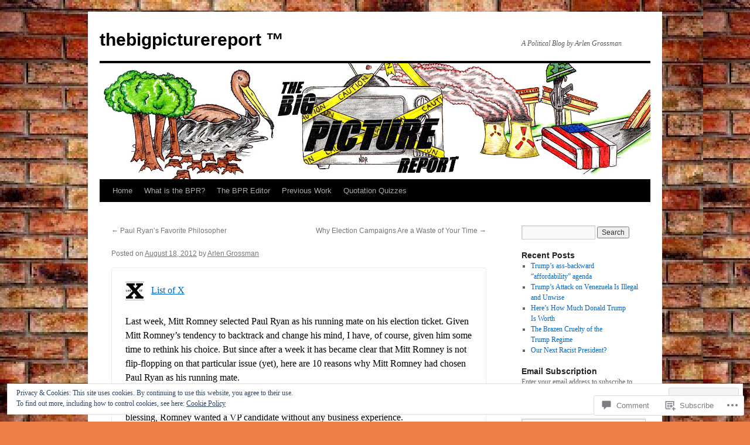

--- FILE ---
content_type: text/html; charset=UTF-8
request_url: https://thebigpicturereport.com/2012/08/18/5987/
body_size: 28316
content:
<!DOCTYPE html>
<html lang="en">
<head>
<meta charset="UTF-8" />
<title>
thebigpicturereport ™</title>
<link rel="profile" href="https://gmpg.org/xfn/11" />
<link rel="stylesheet" type="text/css" media="all" href="https://s0.wp.com/wp-content/themes/pub/twentyten/style.css?m=1659017451i&amp;ver=20190507" />
<link rel="pingback" href="https://thebigpicturereport.com/xmlrpc.php">
<meta name='robots' content='max-image-preview:large' />

<!-- Async WordPress.com Remote Login -->
<script id="wpcom_remote_login_js">
var wpcom_remote_login_extra_auth = '';
function wpcom_remote_login_remove_dom_node_id( element_id ) {
	var dom_node = document.getElementById( element_id );
	if ( dom_node ) { dom_node.parentNode.removeChild( dom_node ); }
}
function wpcom_remote_login_remove_dom_node_classes( class_name ) {
	var dom_nodes = document.querySelectorAll( '.' + class_name );
	for ( var i = 0; i < dom_nodes.length; i++ ) {
		dom_nodes[ i ].parentNode.removeChild( dom_nodes[ i ] );
	}
}
function wpcom_remote_login_final_cleanup() {
	wpcom_remote_login_remove_dom_node_classes( "wpcom_remote_login_msg" );
	wpcom_remote_login_remove_dom_node_id( "wpcom_remote_login_key" );
	wpcom_remote_login_remove_dom_node_id( "wpcom_remote_login_validate" );
	wpcom_remote_login_remove_dom_node_id( "wpcom_remote_login_js" );
	wpcom_remote_login_remove_dom_node_id( "wpcom_request_access_iframe" );
	wpcom_remote_login_remove_dom_node_id( "wpcom_request_access_styles" );
}

// Watch for messages back from the remote login
window.addEventListener( "message", function( e ) {
	if ( e.origin === "https://r-login.wordpress.com" ) {
		var data = {};
		try {
			data = JSON.parse( e.data );
		} catch( e ) {
			wpcom_remote_login_final_cleanup();
			return;
		}

		if ( data.msg === 'LOGIN' ) {
			// Clean up the login check iframe
			wpcom_remote_login_remove_dom_node_id( "wpcom_remote_login_key" );

			var id_regex = new RegExp( /^[0-9]+$/ );
			var token_regex = new RegExp( /^.*|.*|.*$/ );
			if (
				token_regex.test( data.token )
				&& id_regex.test( data.wpcomid )
			) {
				// We have everything we need to ask for a login
				var script = document.createElement( "script" );
				script.setAttribute( "id", "wpcom_remote_login_validate" );
				script.src = '/remote-login.php?wpcom_remote_login=validate'
					+ '&wpcomid=' + data.wpcomid
					+ '&token=' + encodeURIComponent( data.token )
					+ '&host=' + window.location.protocol
					+ '//' + window.location.hostname
					+ '&postid=5987'
					+ '&is_singular=1';
				document.body.appendChild( script );
			}

			return;
		}

		// Safari ITP, not logged in, so redirect
		if ( data.msg === 'LOGIN-REDIRECT' ) {
			window.location = 'https://wordpress.com/log-in?redirect_to=' + window.location.href;
			return;
		}

		// Safari ITP, storage access failed, remove the request
		if ( data.msg === 'LOGIN-REMOVE' ) {
			var css_zap = 'html { -webkit-transition: margin-top 1s; transition: margin-top 1s; } /* 9001 */ html { margin-top: 0 !important; } * html body { margin-top: 0 !important; } @media screen and ( max-width: 782px ) { html { margin-top: 0 !important; } * html body { margin-top: 0 !important; } }';
			var style_zap = document.createElement( 'style' );
			style_zap.type = 'text/css';
			style_zap.appendChild( document.createTextNode( css_zap ) );
			document.body.appendChild( style_zap );

			var e = document.getElementById( 'wpcom_request_access_iframe' );
			e.parentNode.removeChild( e );

			document.cookie = 'wordpress_com_login_access=denied; path=/; max-age=31536000';

			return;
		}

		// Safari ITP
		if ( data.msg === 'REQUEST_ACCESS' ) {
			console.log( 'request access: safari' );

			// Check ITP iframe enable/disable knob
			if ( wpcom_remote_login_extra_auth !== 'safari_itp_iframe' ) {
				return;
			}

			// If we are in a "private window" there is no ITP.
			var private_window = false;
			try {
				var opendb = window.openDatabase( null, null, null, null );
			} catch( e ) {
				private_window = true;
			}

			if ( private_window ) {
				console.log( 'private window' );
				return;
			}

			var iframe = document.createElement( 'iframe' );
			iframe.id = 'wpcom_request_access_iframe';
			iframe.setAttribute( 'scrolling', 'no' );
			iframe.setAttribute( 'sandbox', 'allow-storage-access-by-user-activation allow-scripts allow-same-origin allow-top-navigation-by-user-activation' );
			iframe.src = 'https://r-login.wordpress.com/remote-login.php?wpcom_remote_login=request_access&origin=' + encodeURIComponent( data.origin ) + '&wpcomid=' + encodeURIComponent( data.wpcomid );

			var css = 'html { -webkit-transition: margin-top 1s; transition: margin-top 1s; } /* 9001 */ html { margin-top: 46px !important; } * html body { margin-top: 46px !important; } @media screen and ( max-width: 660px ) { html { margin-top: 71px !important; } * html body { margin-top: 71px !important; } #wpcom_request_access_iframe { display: block; height: 71px !important; } } #wpcom_request_access_iframe { border: 0px; height: 46px; position: fixed; top: 0; left: 0; width: 100%; min-width: 100%; z-index: 99999; background: #23282d; } ';

			var style = document.createElement( 'style' );
			style.type = 'text/css';
			style.id = 'wpcom_request_access_styles';
			style.appendChild( document.createTextNode( css ) );
			document.body.appendChild( style );

			document.body.appendChild( iframe );
		}

		if ( data.msg === 'DONE' ) {
			wpcom_remote_login_final_cleanup();
		}
	}
}, false );

// Inject the remote login iframe after the page has had a chance to load
// more critical resources
window.addEventListener( "DOMContentLoaded", function( e ) {
	var iframe = document.createElement( "iframe" );
	iframe.style.display = "none";
	iframe.setAttribute( "scrolling", "no" );
	iframe.setAttribute( "id", "wpcom_remote_login_key" );
	iframe.src = "https://r-login.wordpress.com/remote-login.php"
		+ "?wpcom_remote_login=key"
		+ "&origin=aHR0cHM6Ly90aGViaWdwaWN0dXJlcmVwb3J0LmNvbQ%3D%3D"
		+ "&wpcomid=24093939"
		+ "&time=" + Math.floor( Date.now() / 1000 );
	document.body.appendChild( iframe );
}, false );
</script>
<link rel='dns-prefetch' href='//s0.wp.com' />
<link rel='dns-prefetch' href='//widgets.wp.com' />
<link rel='dns-prefetch' href='//af.pubmine.com' />
<link rel="alternate" type="application/rss+xml" title="thebigpicturereport ™ &raquo; Feed" href="https://thebigpicturereport.com/feed/" />
<link rel="alternate" type="application/rss+xml" title="thebigpicturereport ™ &raquo; Comments Feed" href="https://thebigpicturereport.com/comments/feed/" />
<link rel="alternate" type="application/rss+xml" title="thebigpicturereport ™ &raquo;  Comments Feed" href="https://thebigpicturereport.com/2012/08/18/5987/feed/" />
	<script type="text/javascript">
		/* <![CDATA[ */
		function addLoadEvent(func) {
			var oldonload = window.onload;
			if (typeof window.onload != 'function') {
				window.onload = func;
			} else {
				window.onload = function () {
					oldonload();
					func();
				}
			}
		}
		/* ]]> */
	</script>
	<link crossorigin='anonymous' rel='stylesheet' id='all-css-0-1' href='/_static/??-eJx9jFEKwjAQRC9kXKqV+iOeJSRLSbPJBndD6O1tpFAQ8WfgMTMPWjGOs2JWSNUUqnPIAi34GVUA69ZyDGjINlBMhayigOhKeHYiJ/gtWFCLdXFnSMw9fKXt/MIu8aaw6Bf9U1KIeIg/1OfP9Bim2/VyH6dhXN5pUk2g&cssminify=yes' type='text/css' media='all' />
<style id='wp-emoji-styles-inline-css'>

	img.wp-smiley, img.emoji {
		display: inline !important;
		border: none !important;
		box-shadow: none !important;
		height: 1em !important;
		width: 1em !important;
		margin: 0 0.07em !important;
		vertical-align: -0.1em !important;
		background: none !important;
		padding: 0 !important;
	}
/*# sourceURL=wp-emoji-styles-inline-css */
</style>
<link crossorigin='anonymous' rel='stylesheet' id='all-css-2-1' href='/wp-content/plugins/gutenberg-core/v22.2.0/build/styles/block-library/style.css?m=1764855221i&cssminify=yes' type='text/css' media='all' />
<style id='wp-block-library-inline-css'>
.has-text-align-justify {
	text-align:justify;
}
.has-text-align-justify{text-align:justify;}

/*# sourceURL=wp-block-library-inline-css */
</style><style id='global-styles-inline-css'>
:root{--wp--preset--aspect-ratio--square: 1;--wp--preset--aspect-ratio--4-3: 4/3;--wp--preset--aspect-ratio--3-4: 3/4;--wp--preset--aspect-ratio--3-2: 3/2;--wp--preset--aspect-ratio--2-3: 2/3;--wp--preset--aspect-ratio--16-9: 16/9;--wp--preset--aspect-ratio--9-16: 9/16;--wp--preset--color--black: #000;--wp--preset--color--cyan-bluish-gray: #abb8c3;--wp--preset--color--white: #fff;--wp--preset--color--pale-pink: #f78da7;--wp--preset--color--vivid-red: #cf2e2e;--wp--preset--color--luminous-vivid-orange: #ff6900;--wp--preset--color--luminous-vivid-amber: #fcb900;--wp--preset--color--light-green-cyan: #7bdcb5;--wp--preset--color--vivid-green-cyan: #00d084;--wp--preset--color--pale-cyan-blue: #8ed1fc;--wp--preset--color--vivid-cyan-blue: #0693e3;--wp--preset--color--vivid-purple: #9b51e0;--wp--preset--color--blue: #0066cc;--wp--preset--color--medium-gray: #666;--wp--preset--color--light-gray: #f1f1f1;--wp--preset--gradient--vivid-cyan-blue-to-vivid-purple: linear-gradient(135deg,rgb(6,147,227) 0%,rgb(155,81,224) 100%);--wp--preset--gradient--light-green-cyan-to-vivid-green-cyan: linear-gradient(135deg,rgb(122,220,180) 0%,rgb(0,208,130) 100%);--wp--preset--gradient--luminous-vivid-amber-to-luminous-vivid-orange: linear-gradient(135deg,rgb(252,185,0) 0%,rgb(255,105,0) 100%);--wp--preset--gradient--luminous-vivid-orange-to-vivid-red: linear-gradient(135deg,rgb(255,105,0) 0%,rgb(207,46,46) 100%);--wp--preset--gradient--very-light-gray-to-cyan-bluish-gray: linear-gradient(135deg,rgb(238,238,238) 0%,rgb(169,184,195) 100%);--wp--preset--gradient--cool-to-warm-spectrum: linear-gradient(135deg,rgb(74,234,220) 0%,rgb(151,120,209) 20%,rgb(207,42,186) 40%,rgb(238,44,130) 60%,rgb(251,105,98) 80%,rgb(254,248,76) 100%);--wp--preset--gradient--blush-light-purple: linear-gradient(135deg,rgb(255,206,236) 0%,rgb(152,150,240) 100%);--wp--preset--gradient--blush-bordeaux: linear-gradient(135deg,rgb(254,205,165) 0%,rgb(254,45,45) 50%,rgb(107,0,62) 100%);--wp--preset--gradient--luminous-dusk: linear-gradient(135deg,rgb(255,203,112) 0%,rgb(199,81,192) 50%,rgb(65,88,208) 100%);--wp--preset--gradient--pale-ocean: linear-gradient(135deg,rgb(255,245,203) 0%,rgb(182,227,212) 50%,rgb(51,167,181) 100%);--wp--preset--gradient--electric-grass: linear-gradient(135deg,rgb(202,248,128) 0%,rgb(113,206,126) 100%);--wp--preset--gradient--midnight: linear-gradient(135deg,rgb(2,3,129) 0%,rgb(40,116,252) 100%);--wp--preset--font-size--small: 13px;--wp--preset--font-size--medium: 20px;--wp--preset--font-size--large: 36px;--wp--preset--font-size--x-large: 42px;--wp--preset--font-family--albert-sans: 'Albert Sans', sans-serif;--wp--preset--font-family--alegreya: Alegreya, serif;--wp--preset--font-family--arvo: Arvo, serif;--wp--preset--font-family--bodoni-moda: 'Bodoni Moda', serif;--wp--preset--font-family--bricolage-grotesque: 'Bricolage Grotesque', sans-serif;--wp--preset--font-family--cabin: Cabin, sans-serif;--wp--preset--font-family--chivo: Chivo, sans-serif;--wp--preset--font-family--commissioner: Commissioner, sans-serif;--wp--preset--font-family--cormorant: Cormorant, serif;--wp--preset--font-family--courier-prime: 'Courier Prime', monospace;--wp--preset--font-family--crimson-pro: 'Crimson Pro', serif;--wp--preset--font-family--dm-mono: 'DM Mono', monospace;--wp--preset--font-family--dm-sans: 'DM Sans', sans-serif;--wp--preset--font-family--dm-serif-display: 'DM Serif Display', serif;--wp--preset--font-family--domine: Domine, serif;--wp--preset--font-family--eb-garamond: 'EB Garamond', serif;--wp--preset--font-family--epilogue: Epilogue, sans-serif;--wp--preset--font-family--fahkwang: Fahkwang, sans-serif;--wp--preset--font-family--figtree: Figtree, sans-serif;--wp--preset--font-family--fira-sans: 'Fira Sans', sans-serif;--wp--preset--font-family--fjalla-one: 'Fjalla One', sans-serif;--wp--preset--font-family--fraunces: Fraunces, serif;--wp--preset--font-family--gabarito: Gabarito, system-ui;--wp--preset--font-family--ibm-plex-mono: 'IBM Plex Mono', monospace;--wp--preset--font-family--ibm-plex-sans: 'IBM Plex Sans', sans-serif;--wp--preset--font-family--ibarra-real-nova: 'Ibarra Real Nova', serif;--wp--preset--font-family--instrument-serif: 'Instrument Serif', serif;--wp--preset--font-family--inter: Inter, sans-serif;--wp--preset--font-family--josefin-sans: 'Josefin Sans', sans-serif;--wp--preset--font-family--jost: Jost, sans-serif;--wp--preset--font-family--libre-baskerville: 'Libre Baskerville', serif;--wp--preset--font-family--libre-franklin: 'Libre Franklin', sans-serif;--wp--preset--font-family--literata: Literata, serif;--wp--preset--font-family--lora: Lora, serif;--wp--preset--font-family--merriweather: Merriweather, serif;--wp--preset--font-family--montserrat: Montserrat, sans-serif;--wp--preset--font-family--newsreader: Newsreader, serif;--wp--preset--font-family--noto-sans-mono: 'Noto Sans Mono', sans-serif;--wp--preset--font-family--nunito: Nunito, sans-serif;--wp--preset--font-family--open-sans: 'Open Sans', sans-serif;--wp--preset--font-family--overpass: Overpass, sans-serif;--wp--preset--font-family--pt-serif: 'PT Serif', serif;--wp--preset--font-family--petrona: Petrona, serif;--wp--preset--font-family--piazzolla: Piazzolla, serif;--wp--preset--font-family--playfair-display: 'Playfair Display', serif;--wp--preset--font-family--plus-jakarta-sans: 'Plus Jakarta Sans', sans-serif;--wp--preset--font-family--poppins: Poppins, sans-serif;--wp--preset--font-family--raleway: Raleway, sans-serif;--wp--preset--font-family--roboto: Roboto, sans-serif;--wp--preset--font-family--roboto-slab: 'Roboto Slab', serif;--wp--preset--font-family--rubik: Rubik, sans-serif;--wp--preset--font-family--rufina: Rufina, serif;--wp--preset--font-family--sora: Sora, sans-serif;--wp--preset--font-family--source-sans-3: 'Source Sans 3', sans-serif;--wp--preset--font-family--source-serif-4: 'Source Serif 4', serif;--wp--preset--font-family--space-mono: 'Space Mono', monospace;--wp--preset--font-family--syne: Syne, sans-serif;--wp--preset--font-family--texturina: Texturina, serif;--wp--preset--font-family--urbanist: Urbanist, sans-serif;--wp--preset--font-family--work-sans: 'Work Sans', sans-serif;--wp--preset--spacing--20: 0.44rem;--wp--preset--spacing--30: 0.67rem;--wp--preset--spacing--40: 1rem;--wp--preset--spacing--50: 1.5rem;--wp--preset--spacing--60: 2.25rem;--wp--preset--spacing--70: 3.38rem;--wp--preset--spacing--80: 5.06rem;--wp--preset--shadow--natural: 6px 6px 9px rgba(0, 0, 0, 0.2);--wp--preset--shadow--deep: 12px 12px 50px rgba(0, 0, 0, 0.4);--wp--preset--shadow--sharp: 6px 6px 0px rgba(0, 0, 0, 0.2);--wp--preset--shadow--outlined: 6px 6px 0px -3px rgb(255, 255, 255), 6px 6px rgb(0, 0, 0);--wp--preset--shadow--crisp: 6px 6px 0px rgb(0, 0, 0);}:where(.is-layout-flex){gap: 0.5em;}:where(.is-layout-grid){gap: 0.5em;}body .is-layout-flex{display: flex;}.is-layout-flex{flex-wrap: wrap;align-items: center;}.is-layout-flex > :is(*, div){margin: 0;}body .is-layout-grid{display: grid;}.is-layout-grid > :is(*, div){margin: 0;}:where(.wp-block-columns.is-layout-flex){gap: 2em;}:where(.wp-block-columns.is-layout-grid){gap: 2em;}:where(.wp-block-post-template.is-layout-flex){gap: 1.25em;}:where(.wp-block-post-template.is-layout-grid){gap: 1.25em;}.has-black-color{color: var(--wp--preset--color--black) !important;}.has-cyan-bluish-gray-color{color: var(--wp--preset--color--cyan-bluish-gray) !important;}.has-white-color{color: var(--wp--preset--color--white) !important;}.has-pale-pink-color{color: var(--wp--preset--color--pale-pink) !important;}.has-vivid-red-color{color: var(--wp--preset--color--vivid-red) !important;}.has-luminous-vivid-orange-color{color: var(--wp--preset--color--luminous-vivid-orange) !important;}.has-luminous-vivid-amber-color{color: var(--wp--preset--color--luminous-vivid-amber) !important;}.has-light-green-cyan-color{color: var(--wp--preset--color--light-green-cyan) !important;}.has-vivid-green-cyan-color{color: var(--wp--preset--color--vivid-green-cyan) !important;}.has-pale-cyan-blue-color{color: var(--wp--preset--color--pale-cyan-blue) !important;}.has-vivid-cyan-blue-color{color: var(--wp--preset--color--vivid-cyan-blue) !important;}.has-vivid-purple-color{color: var(--wp--preset--color--vivid-purple) !important;}.has-black-background-color{background-color: var(--wp--preset--color--black) !important;}.has-cyan-bluish-gray-background-color{background-color: var(--wp--preset--color--cyan-bluish-gray) !important;}.has-white-background-color{background-color: var(--wp--preset--color--white) !important;}.has-pale-pink-background-color{background-color: var(--wp--preset--color--pale-pink) !important;}.has-vivid-red-background-color{background-color: var(--wp--preset--color--vivid-red) !important;}.has-luminous-vivid-orange-background-color{background-color: var(--wp--preset--color--luminous-vivid-orange) !important;}.has-luminous-vivid-amber-background-color{background-color: var(--wp--preset--color--luminous-vivid-amber) !important;}.has-light-green-cyan-background-color{background-color: var(--wp--preset--color--light-green-cyan) !important;}.has-vivid-green-cyan-background-color{background-color: var(--wp--preset--color--vivid-green-cyan) !important;}.has-pale-cyan-blue-background-color{background-color: var(--wp--preset--color--pale-cyan-blue) !important;}.has-vivid-cyan-blue-background-color{background-color: var(--wp--preset--color--vivid-cyan-blue) !important;}.has-vivid-purple-background-color{background-color: var(--wp--preset--color--vivid-purple) !important;}.has-black-border-color{border-color: var(--wp--preset--color--black) !important;}.has-cyan-bluish-gray-border-color{border-color: var(--wp--preset--color--cyan-bluish-gray) !important;}.has-white-border-color{border-color: var(--wp--preset--color--white) !important;}.has-pale-pink-border-color{border-color: var(--wp--preset--color--pale-pink) !important;}.has-vivid-red-border-color{border-color: var(--wp--preset--color--vivid-red) !important;}.has-luminous-vivid-orange-border-color{border-color: var(--wp--preset--color--luminous-vivid-orange) !important;}.has-luminous-vivid-amber-border-color{border-color: var(--wp--preset--color--luminous-vivid-amber) !important;}.has-light-green-cyan-border-color{border-color: var(--wp--preset--color--light-green-cyan) !important;}.has-vivid-green-cyan-border-color{border-color: var(--wp--preset--color--vivid-green-cyan) !important;}.has-pale-cyan-blue-border-color{border-color: var(--wp--preset--color--pale-cyan-blue) !important;}.has-vivid-cyan-blue-border-color{border-color: var(--wp--preset--color--vivid-cyan-blue) !important;}.has-vivid-purple-border-color{border-color: var(--wp--preset--color--vivid-purple) !important;}.has-vivid-cyan-blue-to-vivid-purple-gradient-background{background: var(--wp--preset--gradient--vivid-cyan-blue-to-vivid-purple) !important;}.has-light-green-cyan-to-vivid-green-cyan-gradient-background{background: var(--wp--preset--gradient--light-green-cyan-to-vivid-green-cyan) !important;}.has-luminous-vivid-amber-to-luminous-vivid-orange-gradient-background{background: var(--wp--preset--gradient--luminous-vivid-amber-to-luminous-vivid-orange) !important;}.has-luminous-vivid-orange-to-vivid-red-gradient-background{background: var(--wp--preset--gradient--luminous-vivid-orange-to-vivid-red) !important;}.has-very-light-gray-to-cyan-bluish-gray-gradient-background{background: var(--wp--preset--gradient--very-light-gray-to-cyan-bluish-gray) !important;}.has-cool-to-warm-spectrum-gradient-background{background: var(--wp--preset--gradient--cool-to-warm-spectrum) !important;}.has-blush-light-purple-gradient-background{background: var(--wp--preset--gradient--blush-light-purple) !important;}.has-blush-bordeaux-gradient-background{background: var(--wp--preset--gradient--blush-bordeaux) !important;}.has-luminous-dusk-gradient-background{background: var(--wp--preset--gradient--luminous-dusk) !important;}.has-pale-ocean-gradient-background{background: var(--wp--preset--gradient--pale-ocean) !important;}.has-electric-grass-gradient-background{background: var(--wp--preset--gradient--electric-grass) !important;}.has-midnight-gradient-background{background: var(--wp--preset--gradient--midnight) !important;}.has-small-font-size{font-size: var(--wp--preset--font-size--small) !important;}.has-medium-font-size{font-size: var(--wp--preset--font-size--medium) !important;}.has-large-font-size{font-size: var(--wp--preset--font-size--large) !important;}.has-x-large-font-size{font-size: var(--wp--preset--font-size--x-large) !important;}.has-albert-sans-font-family{font-family: var(--wp--preset--font-family--albert-sans) !important;}.has-alegreya-font-family{font-family: var(--wp--preset--font-family--alegreya) !important;}.has-arvo-font-family{font-family: var(--wp--preset--font-family--arvo) !important;}.has-bodoni-moda-font-family{font-family: var(--wp--preset--font-family--bodoni-moda) !important;}.has-bricolage-grotesque-font-family{font-family: var(--wp--preset--font-family--bricolage-grotesque) !important;}.has-cabin-font-family{font-family: var(--wp--preset--font-family--cabin) !important;}.has-chivo-font-family{font-family: var(--wp--preset--font-family--chivo) !important;}.has-commissioner-font-family{font-family: var(--wp--preset--font-family--commissioner) !important;}.has-cormorant-font-family{font-family: var(--wp--preset--font-family--cormorant) !important;}.has-courier-prime-font-family{font-family: var(--wp--preset--font-family--courier-prime) !important;}.has-crimson-pro-font-family{font-family: var(--wp--preset--font-family--crimson-pro) !important;}.has-dm-mono-font-family{font-family: var(--wp--preset--font-family--dm-mono) !important;}.has-dm-sans-font-family{font-family: var(--wp--preset--font-family--dm-sans) !important;}.has-dm-serif-display-font-family{font-family: var(--wp--preset--font-family--dm-serif-display) !important;}.has-domine-font-family{font-family: var(--wp--preset--font-family--domine) !important;}.has-eb-garamond-font-family{font-family: var(--wp--preset--font-family--eb-garamond) !important;}.has-epilogue-font-family{font-family: var(--wp--preset--font-family--epilogue) !important;}.has-fahkwang-font-family{font-family: var(--wp--preset--font-family--fahkwang) !important;}.has-figtree-font-family{font-family: var(--wp--preset--font-family--figtree) !important;}.has-fira-sans-font-family{font-family: var(--wp--preset--font-family--fira-sans) !important;}.has-fjalla-one-font-family{font-family: var(--wp--preset--font-family--fjalla-one) !important;}.has-fraunces-font-family{font-family: var(--wp--preset--font-family--fraunces) !important;}.has-gabarito-font-family{font-family: var(--wp--preset--font-family--gabarito) !important;}.has-ibm-plex-mono-font-family{font-family: var(--wp--preset--font-family--ibm-plex-mono) !important;}.has-ibm-plex-sans-font-family{font-family: var(--wp--preset--font-family--ibm-plex-sans) !important;}.has-ibarra-real-nova-font-family{font-family: var(--wp--preset--font-family--ibarra-real-nova) !important;}.has-instrument-serif-font-family{font-family: var(--wp--preset--font-family--instrument-serif) !important;}.has-inter-font-family{font-family: var(--wp--preset--font-family--inter) !important;}.has-josefin-sans-font-family{font-family: var(--wp--preset--font-family--josefin-sans) !important;}.has-jost-font-family{font-family: var(--wp--preset--font-family--jost) !important;}.has-libre-baskerville-font-family{font-family: var(--wp--preset--font-family--libre-baskerville) !important;}.has-libre-franklin-font-family{font-family: var(--wp--preset--font-family--libre-franklin) !important;}.has-literata-font-family{font-family: var(--wp--preset--font-family--literata) !important;}.has-lora-font-family{font-family: var(--wp--preset--font-family--lora) !important;}.has-merriweather-font-family{font-family: var(--wp--preset--font-family--merriweather) !important;}.has-montserrat-font-family{font-family: var(--wp--preset--font-family--montserrat) !important;}.has-newsreader-font-family{font-family: var(--wp--preset--font-family--newsreader) !important;}.has-noto-sans-mono-font-family{font-family: var(--wp--preset--font-family--noto-sans-mono) !important;}.has-nunito-font-family{font-family: var(--wp--preset--font-family--nunito) !important;}.has-open-sans-font-family{font-family: var(--wp--preset--font-family--open-sans) !important;}.has-overpass-font-family{font-family: var(--wp--preset--font-family--overpass) !important;}.has-pt-serif-font-family{font-family: var(--wp--preset--font-family--pt-serif) !important;}.has-petrona-font-family{font-family: var(--wp--preset--font-family--petrona) !important;}.has-piazzolla-font-family{font-family: var(--wp--preset--font-family--piazzolla) !important;}.has-playfair-display-font-family{font-family: var(--wp--preset--font-family--playfair-display) !important;}.has-plus-jakarta-sans-font-family{font-family: var(--wp--preset--font-family--plus-jakarta-sans) !important;}.has-poppins-font-family{font-family: var(--wp--preset--font-family--poppins) !important;}.has-raleway-font-family{font-family: var(--wp--preset--font-family--raleway) !important;}.has-roboto-font-family{font-family: var(--wp--preset--font-family--roboto) !important;}.has-roboto-slab-font-family{font-family: var(--wp--preset--font-family--roboto-slab) !important;}.has-rubik-font-family{font-family: var(--wp--preset--font-family--rubik) !important;}.has-rufina-font-family{font-family: var(--wp--preset--font-family--rufina) !important;}.has-sora-font-family{font-family: var(--wp--preset--font-family--sora) !important;}.has-source-sans-3-font-family{font-family: var(--wp--preset--font-family--source-sans-3) !important;}.has-source-serif-4-font-family{font-family: var(--wp--preset--font-family--source-serif-4) !important;}.has-space-mono-font-family{font-family: var(--wp--preset--font-family--space-mono) !important;}.has-syne-font-family{font-family: var(--wp--preset--font-family--syne) !important;}.has-texturina-font-family{font-family: var(--wp--preset--font-family--texturina) !important;}.has-urbanist-font-family{font-family: var(--wp--preset--font-family--urbanist) !important;}.has-work-sans-font-family{font-family: var(--wp--preset--font-family--work-sans) !important;}
/*# sourceURL=global-styles-inline-css */
</style>

<style id='classic-theme-styles-inline-css'>
/*! This file is auto-generated */
.wp-block-button__link{color:#fff;background-color:#32373c;border-radius:9999px;box-shadow:none;text-decoration:none;padding:calc(.667em + 2px) calc(1.333em + 2px);font-size:1.125em}.wp-block-file__button{background:#32373c;color:#fff;text-decoration:none}
/*# sourceURL=/wp-includes/css/classic-themes.min.css */
</style>
<link crossorigin='anonymous' rel='stylesheet' id='all-css-4-1' href='/_static/??-eJx9jskOwjAMRH+IYPblgPgUlMWClDqJYqf9fVxVXABxseSZefbAWIzPSTAJUDOlb/eYGHyuqDoVK6AJwhAt9kgaW3rmBfzGxqKMca5UZDY6KTYy8lCQ/3EdSrH+aVSaT8wGUM7pbd4GTCFXsE0yWZHovzDg6sG12AcYsDp9reLUmT/3qcyVLuvj4bRd7fbnTfcCmvdj7g==&cssminify=yes' type='text/css' media='all' />
<link rel='stylesheet' id='verbum-gutenberg-css-css' href='https://widgets.wp.com/verbum-block-editor/block-editor.css?ver=1738686361' media='all' />
<link crossorigin='anonymous' rel='stylesheet' id='all-css-6-1' href='/_static/??-eJyFjsEOwjAMQ3+IECaxiR0Q37JVoRTaplpSVfv7hRsTEtxsy88ytgKOs1JW1AclEix1Rm0WrJbiHNm95OhEDvivK7pGglYcpy8gVSix+pAFF7JRb9KjtT7sL8gTg12ZNHDeGbjHKSxv9Jau3dCdzv3YX8bnBqh7UWU=&cssminify=yes' type='text/css' media='all' />
<style id='jetpack-global-styles-frontend-style-inline-css'>
:root { --font-headings: unset; --font-base: unset; --font-headings-default: -apple-system,BlinkMacSystemFont,"Segoe UI",Roboto,Oxygen-Sans,Ubuntu,Cantarell,"Helvetica Neue",sans-serif; --font-base-default: -apple-system,BlinkMacSystemFont,"Segoe UI",Roboto,Oxygen-Sans,Ubuntu,Cantarell,"Helvetica Neue",sans-serif;}
/*# sourceURL=jetpack-global-styles-frontend-style-inline-css */
</style>
<link crossorigin='anonymous' rel='stylesheet' id='all-css-8-1' href='/_static/??-eJyNjcEKwjAQRH/IuFRT6kX8FNkmS5K6yQY3Qfx7bfEiXrwM82B4A49qnJRGpUHupnIPqSgs1Cq624chi6zhO5OCRryTR++fW00l7J3qDv43XVNxoOISsmEJol/wY2uR8vs3WggsM/I6uOTzMI3Hw8lOg11eUT1JKA==&cssminify=yes' type='text/css' media='all' />
<script type="text/javascript" id="jetpack_related-posts-js-extra">
/* <![CDATA[ */
var related_posts_js_options = {"post_heading":"h4"};
//# sourceURL=jetpack_related-posts-js-extra
/* ]]> */
</script>
<script type="text/javascript" id="wpcom-actionbar-placeholder-js-extra">
/* <![CDATA[ */
var actionbardata = {"siteID":"24093939","postID":"5987","siteURL":"https://thebigpicturereport.com","xhrURL":"https://thebigpicturereport.com/wp-admin/admin-ajax.php","nonce":"2a7f83fc7a","isLoggedIn":"","statusMessage":"","subsEmailDefault":"instantly","proxyScriptUrl":"https://s0.wp.com/wp-content/js/wpcom-proxy-request.js?m=1513050504i&amp;ver=20211021","shortlink":"https://wp.me/p1D5VV-1yz","i18n":{"followedText":"New posts from this site will now appear in your \u003Ca href=\"https://wordpress.com/reader\"\u003EReader\u003C/a\u003E","foldBar":"Collapse this bar","unfoldBar":"Expand this bar","shortLinkCopied":"Shortlink copied to clipboard."}};
//# sourceURL=wpcom-actionbar-placeholder-js-extra
/* ]]> */
</script>
<script type="text/javascript" id="jetpack-mu-wpcom-settings-js-before">
/* <![CDATA[ */
var JETPACK_MU_WPCOM_SETTINGS = {"assetsUrl":"https://s0.wp.com/wp-content/mu-plugins/jetpack-mu-wpcom-plugin/moon/jetpack_vendor/automattic/jetpack-mu-wpcom/src/build/"};
//# sourceURL=jetpack-mu-wpcom-settings-js-before
/* ]]> */
</script>
<script crossorigin='anonymous' type='text/javascript'  src='/_static/??-eJxdjd0KwjAMhV/ILHNQvRIfRbq2jNY2CU236du7gYh6dfg4f7gKOKYWqGGZQfI8RVJMoYl19zdjYSa8RXI4zjF7rCHbFjwIa9Nf6kqkLukBv4bTlskNpPLj+e+NmafP7crVW6/gslUNuhddEVyGXYCYYPJSt4lruRzPxvT9aRhMegHKMEgx'></script>
<script type="text/javascript" id="rlt-proxy-js-after">
/* <![CDATA[ */
	rltInitialize( {"token":null,"iframeOrigins":["https:\/\/widgets.wp.com"]} );
//# sourceURL=rlt-proxy-js-after
/* ]]> */
</script>
<link rel="canonical" href="https://listofx.com/2012/08/18/10-reasons-why-mitt-romney-had-picked-paul-ryan-as-his-vice-presidential-running-mate/" />
<link rel="EditURI" type="application/rsd+xml" title="RSD" href="https://bigpicturereport.wordpress.com/xmlrpc.php?rsd" />
<meta name="generator" content="WordPress.com" />
<link rel='shortlink' href='https://wp.me/p1D5VV-1yz' />
<link rel="alternate" type="application/json+oembed" href="https://public-api.wordpress.com/oembed/?format=json&amp;url=https%3A%2F%2Fthebigpicturereport.com%2F2012%2F08%2F18%2F5987%2F&amp;for=wpcom-auto-discovery" /><link rel="alternate" type="application/xml+oembed" href="https://public-api.wordpress.com/oembed/?format=xml&amp;url=https%3A%2F%2Fthebigpicturereport.com%2F2012%2F08%2F18%2F5987%2F&amp;for=wpcom-auto-discovery" />
<!-- Jetpack Open Graph Tags -->
<meta property="og:type" content="article" />
<meta property="og:title" content=" " />
<meta property="og:url" content="https://thebigpicturereport.com/2012/08/18/5987/" />
<meta property="og:description" content="Reblogged on WordPress.com" />
<meta property="article:published_time" content="2012-08-18T17:58:34+00:00" />
<meta property="article:modified_time" content="2012-08-18T17:58:34+00:00" />
<meta property="og:site_name" content="thebigpicturereport ™" />
<meta property="og:image" content="https://secure.gravatar.com/blavatar/0ac5b68cd9951d604053a038ff053eec3cea1a344de759217af69fda39e40d62?s=200&#038;ts=1768931831" />
<meta property="og:image:width" content="200" />
<meta property="og:image:height" content="200" />
<meta property="og:image:alt" content="" />
<meta property="og:locale" content="en_US" />
<meta property="article:publisher" content="https://www.facebook.com/WordPresscom" />
<meta name="twitter:text:title" content="thebigpicturereport ™" />
<meta name="twitter:image" content="https://secure.gravatar.com/blavatar/0ac5b68cd9951d604053a038ff053eec3cea1a344de759217af69fda39e40d62?s=240" />
<meta name="twitter:card" content="summary" />

<!-- End Jetpack Open Graph Tags -->
<link rel="shortcut icon" type="image/x-icon" href="https://secure.gravatar.com/blavatar/0ac5b68cd9951d604053a038ff053eec3cea1a344de759217af69fda39e40d62?s=32" sizes="16x16" />
<link rel="icon" type="image/x-icon" href="https://secure.gravatar.com/blavatar/0ac5b68cd9951d604053a038ff053eec3cea1a344de759217af69fda39e40d62?s=32" sizes="16x16" />
<link rel="apple-touch-icon" href="https://secure.gravatar.com/blavatar/0ac5b68cd9951d604053a038ff053eec3cea1a344de759217af69fda39e40d62?s=114" />
<link rel='openid.server' href='https://thebigpicturereport.com/?openidserver=1' />
<link rel='openid.delegate' href='https://thebigpicturereport.com/' />
<link rel="search" type="application/opensearchdescription+xml" href="https://thebigpicturereport.com/osd.xml" title="thebigpicturereport ™" />
<link rel="search" type="application/opensearchdescription+xml" href="https://s1.wp.com/opensearch.xml" title="WordPress.com" />
<meta name="theme-color" content="#ef8048" />
<style type="text/css" id="custom-background-css">
body.custom-background { background-color: #ef8048; background-image: url("https://bigpicturereport.files.wordpress.com/2013/01/ancient_wallpapers_4086.jpg"); background-position: left top; background-size: auto; background-repeat: repeat; background-attachment: scroll; }
</style>
	<script type="text/javascript">
/* <![CDATA[ */
var wa_client = {}; wa_client.cmd = []; wa_client.config = { 'blog_id': 24093939, 'blog_language': 'en', 'is_wordads': false, 'hosting_type': 0, 'afp_account_id': 'pub-1068439036075464', 'afp_host_id': 5038568878849053, 'theme': 'pub/twentyten', '_': { 'title': 'Advertisement', 'privacy_settings': 'Privacy Settings' }, 'formats': [ 'inline', 'belowpost', 'bottom_sticky', 'sidebar_sticky_right', 'sidebar', 'gutenberg_rectangle', 'gutenberg_leaderboard', 'gutenberg_mobile_leaderboard', 'gutenberg_skyscraper' ] };
/* ]]> */
</script>
		<script type="text/javascript">

			window.doNotSellCallback = function() {

				var linkElements = [
					'a[href="https://wordpress.com/?ref=footer_blog"]',
					'a[href="https://wordpress.com/?ref=footer_website"]',
					'a[href="https://wordpress.com/?ref=vertical_footer"]',
					'a[href^="https://wordpress.com/?ref=footer_segment_"]',
				].join(',');

				var dnsLink = document.createElement( 'a' );
				dnsLink.href = 'https://wordpress.com/advertising-program-optout/';
				dnsLink.classList.add( 'do-not-sell-link' );
				dnsLink.rel = 'nofollow';
				dnsLink.style.marginLeft = '0.5em';
				dnsLink.textContent = 'Do Not Sell or Share My Personal Information';

				var creditLinks = document.querySelectorAll( linkElements );

				if ( 0 === creditLinks.length ) {
					return false;
				}

				Array.prototype.forEach.call( creditLinks, function( el ) {
					el.insertAdjacentElement( 'afterend', dnsLink );
				});

				return true;
			};

		</script>
		<script type="text/javascript">
	window.google_analytics_uacct = "UA-52447-2";
</script>

<script type="text/javascript">
	var _gaq = _gaq || [];
	_gaq.push(['_setAccount', 'UA-52447-2']);
	_gaq.push(['_gat._anonymizeIp']);
	_gaq.push(['_setDomainName', 'none']);
	_gaq.push(['_setAllowLinker', true]);
	_gaq.push(['_initData']);
	_gaq.push(['_trackPageview']);

	(function() {
		var ga = document.createElement('script'); ga.type = 'text/javascript'; ga.async = true;
		ga.src = ('https:' == document.location.protocol ? 'https://ssl' : 'http://www') + '.google-analytics.com/ga.js';
		(document.getElementsByTagName('head')[0] || document.getElementsByTagName('body')[0]).appendChild(ga);
	})();
</script>
<link crossorigin='anonymous' rel='stylesheet' id='all-css-0-3' href='/wp-content/mu-plugins/jetpack-plugin/moon/_inc/build/subscriptions/subscriptions.min.css?m=1753976312i&cssminify=yes' type='text/css' media='all' />
</head>

<body class="wp-singular post-template-default single single-post postid-5987 single-format-standard custom-background wp-theme-pubtwentyten customizer-styles-applied single-author jetpack-reblog-enabled">
<div id="wrapper" class="hfeed">
	<div id="header">
		<div id="masthead">
			<div id="branding" role="banner">
								<div id="site-title">
					<span>
						<a href="https://thebigpicturereport.com/" title="thebigpicturereport ™" rel="home">thebigpicturereport ™</a>
					</span>
				</div>
				<div id="site-description">A Political Blog by Arlen Grossman</div>

									<a class="home-link" href="https://thebigpicturereport.com/" title="thebigpicturereport ™" rel="home">
						<img src="https://thebigpicturereport.com/wp-content/uploads/2011/07/bpr-illustrated-logp.jpg" width="940" height="198" alt="" />
					</a>
								</div><!-- #branding -->

			<div id="access" role="navigation">
								<div class="skip-link screen-reader-text"><a href="#content" title="Skip to content">Skip to content</a></div>
				<div class="menu-header"><ul id="menu-main-navigation" class="menu"><li id="menu-item-4471" class="menu-item menu-item-type-custom menu-item-object-custom menu-item-home menu-item-4471"><a href="https://thebigpicturereport.com/">Home</a></li>
<li id="menu-item-4462" class="menu-item menu-item-type-post_type menu-item-object-page menu-item-4462"><a href="https://thebigpicturereport.com/what-is-the-bpr/">What is the BPR?</a></li>
<li id="menu-item-4469" class="menu-item menu-item-type-post_type menu-item-object-page menu-item-4469"><a href="https://thebigpicturereport.com/about/">The BPR Editor</a></li>
<li id="menu-item-4463" class="menu-item menu-item-type-post_type menu-item-object-page menu-item-has-children menu-item-4463"><a href="https://thebigpicturereport.com/writings/">Previous Work</a>
<ul class="sub-menu">
	<li id="menu-item-4465" class="menu-item menu-item-type-post_type menu-item-object-page menu-item-4465"><a href="https://thebigpicturereport.com/writings/political/">Political</a></li>
	<li id="menu-item-4466" class="menu-item menu-item-type-post_type menu-item-object-page menu-item-4466"><a href="https://thebigpicturereport.com/writings/humor/">Humor</a></li>
	<li id="menu-item-4464" class="menu-item menu-item-type-post_type menu-item-object-page menu-item-4464"><a href="https://thebigpicturereport.com/writings/short-stories/">Short Stories</a></li>
	<li id="menu-item-4467" class="menu-item menu-item-type-post_type menu-item-object-page menu-item-4467"><a href="https://thebigpicturereport.com/writings/selected-letters-to-the-editor/">Selected Letters to the Editor</a></li>
	<li id="menu-item-4468" class="menu-item menu-item-type-post_type menu-item-object-page menu-item-4468"><a href="https://thebigpicturereport.com/writings/travel-writings/">Travel Writings</a></li>
</ul>
</li>
<li id="menu-item-4470" class="menu-item menu-item-type-custom menu-item-object-custom menu-item-4470"><a href="http://quotationquotient.com/">Quotation Quizzes</a></li>
</ul></div>			</div><!-- #access -->
		</div><!-- #masthead -->
	</div><!-- #header -->

	<div id="main">

		<div id="container">
			<div id="content" role="main">

			

				<div id="nav-above" class="navigation">
					<div class="nav-previous"><a href="https://thebigpicturereport.com/2012/08/18/paul-ryans-favorite-philosopher/" rel="prev"><span class="meta-nav">&larr;</span> Paul Ryan&#8217;s Favorite&nbsp;Philosopher</a></div>
					<div class="nav-next"><a href="https://thebigpicturereport.com/2012/08/19/why-election-campaigns-are-a-waste-of-your-time/" rel="next">Why Election Campaigns Are a Waste of Your&nbsp;Time <span class="meta-nav">&rarr;</span></a></div>
				</div><!-- #nav-above -->

				<div id="post-5987" class="post-5987 post type-post status-publish format-standard hentry category-uncategorized">
																
					<div class="entry-meta">
						<span class="meta-prep meta-prep-author">Posted on</span> <a href="https://thebigpicturereport.com/2012/08/18/5987/" title="5:58 pm" rel="bookmark"><span class="entry-date">August 18, 2012</span></a> <span class="meta-sep">by</span> <span class="author vcard"><a class="url fn n" href="https://thebigpicturereport.com/author/thebigpicturereport/" title="View all posts by Arlen Grossman">Arlen Grossman</a></span>					</div><!-- .entry-meta -->

					<div class="entry-content">
						<div class="wpcom-reblog-snapshot"> <div class="reblog-post"><p class="reblog-from"><img alt='List of X&#039;s avatar' src='https://0.gravatar.com/avatar/c1568d59c5ec7d1526d55211f2c6fce84014f2b103aa7b43dd96e38c1b310a06?s=32&#038;d=https%3A%2F%2Fs0.wp.com%2Fi%2Fmu.gif&#038;r=R' class='avatar avatar-32' height='32' width='32' /><a href="https://listofx.com/2012/08/18/10-reasons-why-mitt-romney-had-picked-paul-ryan-as-his-vice-presidential-running-mate/">List of X</a></p><div class="reblogged-content">
<h4>Last week, Mitt Romney selected Paul Ryan as his running mate on his election ticket. Given Mitt Romney’s tendency to backtrack and change his mind, I have, of course, given him some time to rethink his choice. But since after a week it has became clear that Mitt Romney is not flip-flopping on that particular issue (yet), here are 10 reasons why Mitt Romney had chosen Paul Ryan as his running mate.</h4>

<h4><strong>1) </strong> Since Mitt Romney’s business experience is starting to become more of a problem than a blessing, Romney wanted a VP candidate without any business experience.</h4>

<h4><strong>2)</strong>  Paul Ryan’s tax plan, combined with Mitt Romney’s own tax plan, could cut Mitt Romney’s tax rate to below zero.</h4>

<h4><strong>3)</strong>  With Mitt Romney’s tendency to control everything, he wanted his presidential ticket to be in neat alphabetical order.</h4>

<h4><strong>4)  </strong>He wanted to pick a VP who would be able…</h4>
</div><p class="reblog-source"><a href="https://listofx.com/2012/08/18/10-reasons-why-mitt-romney-had-picked-paul-ryan-as-his-vice-presidential-running-mate/">View original post</a> <span class="more-words">276 more words</span></p></div></div><div id="jp-post-flair" class="sharedaddy sd-like-enabled sd-sharing-enabled"><div class="sharedaddy sd-sharing-enabled"><div class="robots-nocontent sd-block sd-social sd-social-icon-text sd-sharing"><h3 class="sd-title">Share this:</h3><div class="sd-content"><ul><li class="share-email"><a rel="nofollow noopener noreferrer"
				data-shared="sharing-email-5987"
				class="share-email sd-button share-icon"
				href="mailto:?subject=%5BShared%20Post%5D%20&#038;body=https%3A%2F%2Fthebigpicturereport.com%2F2012%2F08%2F18%2F5987%2F&#038;share=email"
				target="_blank"
				aria-labelledby="sharing-email-5987"
				data-email-share-error-title="Do you have email set up?" data-email-share-error-text="If you&#039;re having problems sharing via email, you might not have email set up for your browser. You may need to create a new email yourself." data-email-share-nonce="9f0e2ac205" data-email-share-track-url="https://thebigpicturereport.com/2012/08/18/5987/?share=email">
				<span id="sharing-email-5987" hidden>Email a link to a friend (Opens in new window)</span>
				<span>Email</span>
			</a></li><li class="share-print"><a rel="nofollow noopener noreferrer"
				data-shared="sharing-print-5987"
				class="share-print sd-button share-icon"
				href="https://thebigpicturereport.com/2012/08/18/5987/#print?share=print"
				target="_blank"
				aria-labelledby="sharing-print-5987"
				>
				<span id="sharing-print-5987" hidden>Print (Opens in new window)</span>
				<span>Print</span>
			</a></li><li class="share-twitter"><a rel="nofollow noopener noreferrer"
				data-shared="sharing-twitter-5987"
				class="share-twitter sd-button share-icon"
				href="https://thebigpicturereport.com/2012/08/18/5987/?share=twitter"
				target="_blank"
				aria-labelledby="sharing-twitter-5987"
				>
				<span id="sharing-twitter-5987" hidden>Share on X (Opens in new window)</span>
				<span>X</span>
			</a></li><li class="share-facebook"><a rel="nofollow noopener noreferrer"
				data-shared="sharing-facebook-5987"
				class="share-facebook sd-button share-icon"
				href="https://thebigpicturereport.com/2012/08/18/5987/?share=facebook"
				target="_blank"
				aria-labelledby="sharing-facebook-5987"
				>
				<span id="sharing-facebook-5987" hidden>Share on Facebook (Opens in new window)</span>
				<span>Facebook</span>
			</a></li><li class="share-reddit"><a rel="nofollow noopener noreferrer"
				data-shared="sharing-reddit-5987"
				class="share-reddit sd-button share-icon"
				href="https://thebigpicturereport.com/2012/08/18/5987/?share=reddit"
				target="_blank"
				aria-labelledby="sharing-reddit-5987"
				>
				<span id="sharing-reddit-5987" hidden>Share on Reddit (Opens in new window)</span>
				<span>Reddit</span>
			</a></li><li class="share-tumblr"><a rel="nofollow noopener noreferrer"
				data-shared="sharing-tumblr-5987"
				class="share-tumblr sd-button share-icon"
				href="https://thebigpicturereport.com/2012/08/18/5987/?share=tumblr"
				target="_blank"
				aria-labelledby="sharing-tumblr-5987"
				>
				<span id="sharing-tumblr-5987" hidden>Share on Tumblr (Opens in new window)</span>
				<span>Tumblr</span>
			</a></li><li class="share-end"></li></ul></div></div></div><div class='sharedaddy sd-block sd-like jetpack-likes-widget-wrapper jetpack-likes-widget-unloaded' id='like-post-wrapper-24093939-5987-696fc1f73d0ae' data-src='//widgets.wp.com/likes/index.html?ver=20260120#blog_id=24093939&amp;post_id=5987&amp;origin=bigpicturereport.wordpress.com&amp;obj_id=24093939-5987-696fc1f73d0ae&amp;domain=thebigpicturereport.com' data-name='like-post-frame-24093939-5987-696fc1f73d0ae' data-title='Like or Reblog'><div class='likes-widget-placeholder post-likes-widget-placeholder' style='height: 55px;'><span class='button'><span>Like</span></span> <span class='loading'>Loading...</span></div><span class='sd-text-color'></span><a class='sd-link-color'></a></div>
<div id='jp-relatedposts' class='jp-relatedposts' >
	<h3 class="jp-relatedposts-headline"><em>Related</em></h3>
</div></div>											</div><!-- .entry-content -->

		
						<div class="entry-utility">
							This entry was posted in <a href="https://thebigpicturereport.com/category/uncategorized/" rel="category tag">Uncategorized</a>. Bookmark the <a href="https://thebigpicturereport.com/2012/08/18/5987/" title="Permalink to " rel="bookmark">permalink</a>.													</div><!-- .entry-utility -->
					</div><!-- #post-5987 -->

				<div id="nav-below" class="navigation">
					<div class="nav-previous"><a href="https://thebigpicturereport.com/2012/08/18/paul-ryans-favorite-philosopher/" rel="prev"><span class="meta-nav">&larr;</span> Paul Ryan&#8217;s Favorite&nbsp;Philosopher</a></div>
					<div class="nav-next"><a href="https://thebigpicturereport.com/2012/08/19/why-election-campaigns-are-a-waste-of-your-time/" rel="next">Why Election Campaigns Are a Waste of Your&nbsp;Time <span class="meta-nav">&rarr;</span></a></div>
				</div><!-- #nav-below -->

				
			<div id="comments">



	<div id="respond" class="comment-respond">
		<h3 id="reply-title" class="comment-reply-title">Leave a comment <small><a rel="nofollow" id="cancel-comment-reply-link" href="/2012/08/18/5987/#respond" style="display:none;">Cancel reply</a></small></h3><form action="https://thebigpicturereport.com/wp-comments-post.php" method="post" id="commentform" class="comment-form">


<div class="comment-form__verbum transparent"></div><div class="verbum-form-meta"><input type='hidden' name='comment_post_ID' value='5987' id='comment_post_ID' />
<input type='hidden' name='comment_parent' id='comment_parent' value='0' />

			<input type="hidden" name="highlander_comment_nonce" id="highlander_comment_nonce" value="e2a6759bab" />
			<input type="hidden" name="verbum_show_subscription_modal" value="" /></div><p style="display: none;"><input type="hidden" id="akismet_comment_nonce" name="akismet_comment_nonce" value="5db55f11f2" /></p><p style="display: none !important;" class="akismet-fields-container" data-prefix="ak_"><label>&#916;<textarea name="ak_hp_textarea" cols="45" rows="8" maxlength="100"></textarea></label><input type="hidden" id="ak_js_1" name="ak_js" value="78"/><script type="text/javascript">
/* <![CDATA[ */
document.getElementById( "ak_js_1" ).setAttribute( "value", ( new Date() ).getTime() );
/* ]]> */
</script>
</p></form>	</div><!-- #respond -->
	
</div><!-- #comments -->

	
			</div><!-- #content -->
		</div><!-- #container -->


		<div id="primary" class="widget-area" role="complementary">
						<ul class="xoxo">

<li id="search-3" class="widget-container widget_search"><form role="search" method="get" id="searchform" class="searchform" action="https://thebigpicturereport.com/">
				<div>
					<label class="screen-reader-text" for="s">Search for:</label>
					<input type="text" value="" name="s" id="s" />
					<input type="submit" id="searchsubmit" value="Search" />
				</div>
			</form></li>
		<li id="recent-posts-2" class="widget-container widget_recent_entries">
		<h3 class="widget-title">Recent Posts</h3>
		<ul>
											<li>
					<a href="https://thebigpicturereport.com/2026/01/13/trumps-ass-backward-affordability-agenda/">Trump’s ass-backward “affordability”&nbsp;agenda</a>
									</li>
											<li>
					<a href="https://thebigpicturereport.com/2026/01/03/trumps-attack-on-venezuela-is-illegal-and-unwise/">Trump’s Attack on Venezuela Is Illegal and&nbsp;Unwise</a>
									</li>
											<li>
					<a href="https://thebigpicturereport.com/2026/01/01/heres-how-much-donald-trump-is-worth/">Here’s How Much Donald Trump Is&nbsp;Worth</a>
									</li>
											<li>
					<a href="https://thebigpicturereport.com/2025/12/25/the-brazen-cruelty-of-the-trump-regime/">The Brazen Cruelty of the Trump&nbsp;Regime</a>
									</li>
											<li>
					<a href="https://thebigpicturereport.com/2025/12/22/our-next-racist-president/">Our Next Racist&nbsp;President?</a>
									</li>
					</ul>

		</li><li id="blog_subscription-3" class="widget-container widget_blog_subscription jetpack_subscription_widget"><h3 class="widget-title"><label for="subscribe-field">Email Subscription</label></h3>

			<div class="wp-block-jetpack-subscriptions__container">
			<form
				action="https://subscribe.wordpress.com"
				method="post"
				accept-charset="utf-8"
				data-blog="24093939"
				data-post_access_level="everybody"
				id="subscribe-blog"
			>
				<p>Enter your email address to subscribe to The Big Picture Report and receive notifications of new posts by email.</p>
				<p id="subscribe-email">
					<label
						id="subscribe-field-label"
						for="subscribe-field"
						class="screen-reader-text"
					>
						Email Address:					</label>

					<input
							type="email"
							name="email"
							autocomplete="email"
							
							style="width: 95%; padding: 1px 10px"
							placeholder="Email Address"
							value=""
							id="subscribe-field"
							required
						/>				</p>

				<p id="subscribe-submit"
									>
					<input type="hidden" name="action" value="subscribe"/>
					<input type="hidden" name="blog_id" value="24093939"/>
					<input type="hidden" name="source" value="https://thebigpicturereport.com/2012/08/18/5987/"/>
					<input type="hidden" name="sub-type" value="widget"/>
					<input type="hidden" name="redirect_fragment" value="subscribe-blog"/>
					<input type="hidden" id="_wpnonce" name="_wpnonce" value="deae7b1c0a" />					<button type="submit"
													class="wp-block-button__link"
																	>
						Sign me up!					</button>
				</p>
			</form>
							<div class="wp-block-jetpack-subscriptions__subscount">
					Join 459 other subscribers				</div>
						</div>
			
</li><li id="categories-2" class="widget-container widget_categories"><h3 class="widget-title">Categories</h3><form action="https://thebigpicturereport.com" method="get"><label class="screen-reader-text" for="cat">Categories</label><select  name='cat' id='cat' class='postform'>
	<option value='-1'>Select Category</option>
	<option class="level-0" value="8055">America&nbsp;&nbsp;(355)</option>
	<option class="level-0" value="217">Announcements&nbsp;&nbsp;(10)</option>
	<option class="level-0" value="60416">Barack Obama&nbsp;&nbsp;(137)</option>
	<option class="level-0" value="19563">Bumper Sticker&nbsp;&nbsp;(4)</option>
	<option class="level-0" value="20587">cartoon&nbsp;&nbsp;(62)</option>
	<option class="level-1" value="1548297">&nbsp;&nbsp;&nbsp;political cartoon&nbsp;&nbsp;(46)</option>
	<option class="level-0" value="114621">children&#8217;s book&nbsp;&nbsp;(5)</option>
	<option class="level-0" value="6108">Climate&nbsp;&nbsp;(20)</option>
	<option class="level-0" value="16897">climate change&nbsp;&nbsp;(16)</option>
	<option class="level-0" value="4308">Congress&nbsp;&nbsp;(56)</option>
	<option class="level-0" value="1899315">Coronavirus&nbsp;&nbsp;(13)</option>
	<option class="level-0" value="7917">corporations&nbsp;&nbsp;(28)</option>
	<option class="level-0" value="3898">crime&nbsp;&nbsp;(64)</option>
	<option class="level-1" value="46227">&nbsp;&nbsp;&nbsp;law enforcement&nbsp;&nbsp;(22)</option>
	<option class="level-0" value="6992">debates&nbsp;&nbsp;(18)</option>
	<option class="level-0" value="43837">democracy&nbsp;&nbsp;(153)</option>
	<option class="level-0" value="56190">Democratic Party&nbsp;&nbsp;(222)</option>
	<option class="level-0" value="189091">Donald Trump&nbsp;&nbsp;(335)</option>
	<option class="level-0" value="6200">drugs&nbsp;&nbsp;(4)</option>
	<option class="level-0" value="8590">economy&nbsp;&nbsp;(445)</option>
	<option class="level-1" value="657">&nbsp;&nbsp;&nbsp;Economics&nbsp;&nbsp;(312)</option>
	<option class="level-2" value="390491">&nbsp;&nbsp;&nbsp;&nbsp;&nbsp;&nbsp;anti-trust&nbsp;&nbsp;(2)</option>
	<option class="level-2" value="4269">&nbsp;&nbsp;&nbsp;&nbsp;&nbsp;&nbsp;finance&nbsp;&nbsp;(54)</option>
	<option class="level-2" value="202155">&nbsp;&nbsp;&nbsp;&nbsp;&nbsp;&nbsp;inequality&nbsp;&nbsp;(167)</option>
	<option class="level-2" value="11898">&nbsp;&nbsp;&nbsp;&nbsp;&nbsp;&nbsp;labor&nbsp;&nbsp;(38)</option>
	<option class="level-2" value="13843">&nbsp;&nbsp;&nbsp;&nbsp;&nbsp;&nbsp;stock market&nbsp;&nbsp;(2)</option>
	<option class="level-2" value="18220">&nbsp;&nbsp;&nbsp;&nbsp;&nbsp;&nbsp;Wall Street&nbsp;&nbsp;(57)</option>
	<option class="level-1" value="7915">&nbsp;&nbsp;&nbsp;employment&nbsp;&nbsp;(22)</option>
	<option class="level-1" value="9379">&nbsp;&nbsp;&nbsp;poverty&nbsp;&nbsp;(34)</option>
	<option class="level-1" value="7716108">&nbsp;&nbsp;&nbsp;taxes&nbsp;&nbsp;(64)</option>
	<option class="level-1" value="15677497">&nbsp;&nbsp;&nbsp;trade&nbsp;&nbsp;(5)</option>
	<option class="level-0" value="1342">Education&nbsp;&nbsp;(28)</option>
	<option class="level-0" value="31174">elections&nbsp;&nbsp;(296)</option>
	<option class="level-0" value="1244446">Elon Musk&nbsp;&nbsp;(17)</option>
	<option class="level-0" value="5799095">Energy&nbsp;&nbsp;(10)</option>
	<option class="level-0" value="184">environment&nbsp;&nbsp;(62)</option>
	<option class="level-0" value="8289">ethics&nbsp;&nbsp;(20)</option>
	<option class="level-0" value="36803">extremism&nbsp;&nbsp;(68)</option>
	<option class="level-0" value="59718">fascism&nbsp;&nbsp;(26)</option>
	<option class="level-0" value="586">Food&nbsp;&nbsp;(3)</option>
	<option class="level-0" value="11797">foreign policy&nbsp;&nbsp;(263)</option>
	<option class="level-1" value="4338">&nbsp;&nbsp;&nbsp;Afghanistan&nbsp;&nbsp;(44)</option>
	<option class="level-1" value="1470">&nbsp;&nbsp;&nbsp;China&nbsp;&nbsp;(2)</option>
	<option class="level-1" value="16719">&nbsp;&nbsp;&nbsp;Cuba&nbsp;&nbsp;(1)</option>
	<option class="level-1" value="14644">&nbsp;&nbsp;&nbsp;Egypt&nbsp;&nbsp;(4)</option>
	<option class="level-1" value="4328">&nbsp;&nbsp;&nbsp;Europe&nbsp;&nbsp;(4)</option>
	<option class="level-1" value="16086848">&nbsp;&nbsp;&nbsp;Gaza&nbsp;&nbsp;(24)</option>
	<option class="level-1" value="36177">&nbsp;&nbsp;&nbsp;Great Britain&nbsp;&nbsp;(1)</option>
	<option class="level-1" value="6645">&nbsp;&nbsp;&nbsp;Iran&nbsp;&nbsp;(35)</option>
	<option class="level-1" value="1147">&nbsp;&nbsp;&nbsp;Iraq&nbsp;&nbsp;(28)</option>
	<option class="level-1" value="9937">&nbsp;&nbsp;&nbsp;Israel&nbsp;&nbsp;(27)</option>
	<option class="level-1" value="16272">&nbsp;&nbsp;&nbsp;Libya&nbsp;&nbsp;(3)</option>
	<option class="level-1" value="3250">&nbsp;&nbsp;&nbsp;Middle East&nbsp;&nbsp;(16)</option>
	<option class="level-1" value="4333">&nbsp;&nbsp;&nbsp;North Korea&nbsp;&nbsp;(3)</option>
	<option class="level-1" value="3235">&nbsp;&nbsp;&nbsp;Pakistan&nbsp;&nbsp;(14)</option>
	<option class="level-1" value="10759">&nbsp;&nbsp;&nbsp;Russia&nbsp;&nbsp;(22)</option>
	<option class="level-1" value="18052">&nbsp;&nbsp;&nbsp;Syria&nbsp;&nbsp;(19)</option>
	<option class="level-1" value="1595">&nbsp;&nbsp;&nbsp;trade&nbsp;&nbsp;(2)</option>
	<option class="level-1" value="22735">&nbsp;&nbsp;&nbsp;Ukraine&nbsp;&nbsp;(22)</option>
	<option class="level-1" value="17923">&nbsp;&nbsp;&nbsp;Venezuela&nbsp;&nbsp;(10)</option>
	<option class="level-2" value="218335492">&nbsp;&nbsp;&nbsp;&nbsp;&nbsp;&nbsp;Joe Biden&nbsp;&nbsp;(4)</option>
	<option class="level-1" value="61496">&nbsp;&nbsp;&nbsp;Yemen&nbsp;&nbsp;(4)</option>
	<option class="level-0" value="239229">Gaza&nbsp;&nbsp;(9)</option>
	<option class="level-0" value="27915">gender&nbsp;&nbsp;(11)</option>
	<option class="level-0" value="7057">George W. Bush&nbsp;&nbsp;(3)</option>
	<option class="level-0" value="18880">global warming&nbsp;&nbsp;(15)</option>
	<option class="level-0" value="654364372">Gov. Tim Walz&nbsp;&nbsp;(1)</option>
	<option class="level-0" value="2311">government&nbsp;&nbsp;(685)</option>
	<option class="level-0" value="4761">gun control&nbsp;&nbsp;(22)</option>
	<option class="level-0" value="13646">hate&nbsp;&nbsp;(5)</option>
	<option class="level-0" value="337">health&nbsp;&nbsp;(9)</option>
	<option class="level-0" value="20052">health care&nbsp;&nbsp;(30)</option>
	<option class="level-0" value="371645">Hilary Clinton&nbsp;&nbsp;(3)</option>
	<option class="level-0" value="64094">Hillary Clinton&nbsp;&nbsp;(4)</option>
	<option class="level-0" value="678">history&nbsp;&nbsp;(28)</option>
	<option class="level-0" value="370">humanity&nbsp;&nbsp;(2)</option>
	<option class="level-0" value="1858942">humor&nbsp;&nbsp;(145)</option>
	<option class="level-1" value="69456">&nbsp;&nbsp;&nbsp;political humor&nbsp;&nbsp;(61)</option>
	<option class="level-0" value="4363">immigration&nbsp;&nbsp;(6)</option>
	<option class="level-0" value="48280">Impeachment&nbsp;&nbsp;(7)</option>
	<option class="level-0" value="14066">intelligence&nbsp;&nbsp;(17)</option>
	<option class="level-0" value="2481">Iraq war&nbsp;&nbsp;(29)</option>
	<option class="level-0" value="143640">Joe Biden&nbsp;&nbsp;(36)</option>
	<option class="level-0" value="139586">John McCain&nbsp;&nbsp;(1)</option>
	<option class="level-0" value="23756">judiciary&nbsp;&nbsp;(12)</option>
	<option class="level-0" value="2606">Justice&nbsp;&nbsp;(97)</option>
	<option class="level-0" value="1596441">Kamala Harris&nbsp;&nbsp;(17)</option>
	<option class="level-0" value="35096469">labor&nbsp;&nbsp;(3)</option>
	<option class="level-0" value="2054">law&nbsp;&nbsp;(231)</option>
	<option class="level-1" value="1957">&nbsp;&nbsp;&nbsp;civil liberties&nbsp;&nbsp;(140)</option>
	<option class="level-2" value="3279">&nbsp;&nbsp;&nbsp;&nbsp;&nbsp;&nbsp;privacy&nbsp;&nbsp;(2)</option>
	<option class="level-0" value="278">lifestyle&nbsp;&nbsp;(14)</option>
	<option class="level-0" value="292">media&nbsp;&nbsp;(247)</option>
	<option class="level-0" value="50">Medical&nbsp;&nbsp;(2)</option>
	<option class="level-1" value="16715238">&nbsp;&nbsp;&nbsp;medical&nbsp;&nbsp;(1)</option>
	<option class="level-0" value="488">military&nbsp;&nbsp;(190)</option>
	<option class="level-0" value="143695">Mitt Romney&nbsp;&nbsp;(57)</option>
	<option class="level-0" value="18">music&nbsp;&nbsp;(5)</option>
	<option class="level-0" value="139503">nuclear weapons&nbsp;&nbsp;(6)</option>
	<option class="level-0" value="327688">overpopulation&nbsp;&nbsp;(4)</option>
	<option class="level-0" value="1017372">Paul Ryan&nbsp;&nbsp;(8)</option>
	<option class="level-0" value="1868">philosophy&nbsp;&nbsp;(49)</option>
	<option class="level-0" value="398">politics&nbsp;&nbsp;(865)</option>
	<option class="level-0" value="10386">poll&nbsp;&nbsp;(2)</option>
	<option class="level-0" value="7195">poster&nbsp;&nbsp;(50)</option>
	<option class="level-1" value="6507159">&nbsp;&nbsp;&nbsp;political poster&nbsp;&nbsp;(11)</option>
	<option class="level-0" value="83909">prisons&nbsp;&nbsp;(4)</option>
	<option class="level-0" value="93139">protest&nbsp;&nbsp;(50)</option>
	<option class="level-0" value="29480">protests&nbsp;&nbsp;(99)</option>
	<option class="level-1" value="593099">&nbsp;&nbsp;&nbsp;Occupy&nbsp;&nbsp;(15)</option>
	<option class="level-1" value="61378371">&nbsp;&nbsp;&nbsp;Occupy Wall Street&nbsp;&nbsp;(57)</option>
	<option class="level-0" value="14448">Quotations&nbsp;&nbsp;(199)</option>
	<option class="level-0" value="11798">race&nbsp;&nbsp;(17)</option>
	<option class="level-0" value="13443">racism&nbsp;&nbsp;(11)</option>
	<option class="level-0" value="4983159">religion&nbsp;&nbsp;(60)</option>
	<option class="level-1" value="13538">&nbsp;&nbsp;&nbsp;Abortion&nbsp;&nbsp;(10)</option>
	<option class="level-0" value="56189">Republican Party&nbsp;&nbsp;(303)</option>
	<option class="level-0" value="3731">revolution&nbsp;&nbsp;(8)</option>
	<option class="level-0" value="31188">scandals&nbsp;&nbsp;(56)</option>
	<option class="level-0" value="173">science&nbsp;&nbsp;(45)</option>
	<option class="level-1" value="3659">&nbsp;&nbsp;&nbsp;medicine&nbsp;&nbsp;(6)</option>
	<option class="level-0" value="10615">science fiction&nbsp;&nbsp;(3)</option>
	<option class="level-0" value="49818">social media&nbsp;&nbsp;(4)</option>
	<option class="level-0" value="67">Sports&nbsp;&nbsp;(2)</option>
	<option class="level-0" value="4309">Supreme Court&nbsp;&nbsp;(65)</option>
	<option class="level-0" value="6">technology&nbsp;&nbsp;(5)</option>
	<option class="level-0" value="2300">Terrorism&nbsp;&nbsp;(105)</option>
	<option class="level-0" value="487781">Tim Walz&nbsp;&nbsp;(1)</option>
	<option class="level-0" value="200">Travel&nbsp;&nbsp;(1)</option>
	<option class="level-0" value="4759908">U.S. Constitution&nbsp;&nbsp;(33)</option>
	<option class="level-0" value="1">Uncategorized&nbsp;&nbsp;(174)</option>
	<option class="level-0" value="5115006">Valdimir Putin&nbsp;&nbsp;(2)</option>
	<option class="level-0" value="50738">voting&nbsp;&nbsp;(6)</option>
	<option class="level-0" value="3934">war&nbsp;&nbsp;(174)</option>
	<option class="level-0" value="35003814">War on Terror&nbsp;&nbsp;(13)</option>
	<option class="level-0" value="686893801">Zelenskyy&nbsp;&nbsp;(3)</option>
</select>
</form><script type="text/javascript">
/* <![CDATA[ */

( ( dropdownId ) => {
	const dropdown = document.getElementById( dropdownId );
	function onSelectChange() {
		setTimeout( () => {
			if ( 'escape' === dropdown.dataset.lastkey ) {
				return;
			}
			if ( dropdown.value && parseInt( dropdown.value ) > 0 && dropdown instanceof HTMLSelectElement ) {
				dropdown.parentElement.submit();
			}
		}, 250 );
	}
	function onKeyUp( event ) {
		if ( 'Escape' === event.key ) {
			dropdown.dataset.lastkey = 'escape';
		} else {
			delete dropdown.dataset.lastkey;
		}
	}
	function onClick() {
		delete dropdown.dataset.lastkey;
	}
	dropdown.addEventListener( 'keyup', onKeyUp );
	dropdown.addEventListener( 'click', onClick );
	dropdown.addEventListener( 'change', onSelectChange );
})( "cat" );

//# sourceURL=WP_Widget_Categories%3A%3Awidget
/* ]]> */
</script>
</li><li id="archives-2" class="widget-container widget_archive"><h3 class="widget-title">Archives</h3>
			<ul>
					<li><a href='https://thebigpicturereport.com/2026/01/'>January 2026</a></li>
	<li><a href='https://thebigpicturereport.com/2025/12/'>December 2025</a></li>
	<li><a href='https://thebigpicturereport.com/2025/11/'>November 2025</a></li>
	<li><a href='https://thebigpicturereport.com/2025/10/'>October 2025</a></li>
	<li><a href='https://thebigpicturereport.com/2025/09/'>September 2025</a></li>
	<li><a href='https://thebigpicturereport.com/2025/08/'>August 2025</a></li>
	<li><a href='https://thebigpicturereport.com/2025/07/'>July 2025</a></li>
	<li><a href='https://thebigpicturereport.com/2025/06/'>June 2025</a></li>
	<li><a href='https://thebigpicturereport.com/2025/05/'>May 2025</a></li>
	<li><a href='https://thebigpicturereport.com/2025/04/'>April 2025</a></li>
	<li><a href='https://thebigpicturereport.com/2025/03/'>March 2025</a></li>
	<li><a href='https://thebigpicturereport.com/2025/02/'>February 2025</a></li>
	<li><a href='https://thebigpicturereport.com/2025/01/'>January 2025</a></li>
	<li><a href='https://thebigpicturereport.com/2024/12/'>December 2024</a></li>
	<li><a href='https://thebigpicturereport.com/2024/11/'>November 2024</a></li>
	<li><a href='https://thebigpicturereport.com/2024/10/'>October 2024</a></li>
	<li><a href='https://thebigpicturereport.com/2024/09/'>September 2024</a></li>
	<li><a href='https://thebigpicturereport.com/2024/08/'>August 2024</a></li>
	<li><a href='https://thebigpicturereport.com/2024/07/'>July 2024</a></li>
	<li><a href='https://thebigpicturereport.com/2024/06/'>June 2024</a></li>
	<li><a href='https://thebigpicturereport.com/2024/05/'>May 2024</a></li>
	<li><a href='https://thebigpicturereport.com/2024/04/'>April 2024</a></li>
	<li><a href='https://thebigpicturereport.com/2024/03/'>March 2024</a></li>
	<li><a href='https://thebigpicturereport.com/2024/02/'>February 2024</a></li>
	<li><a href='https://thebigpicturereport.com/2024/01/'>January 2024</a></li>
	<li><a href='https://thebigpicturereport.com/2023/12/'>December 2023</a></li>
	<li><a href='https://thebigpicturereport.com/2023/11/'>November 2023</a></li>
	<li><a href='https://thebigpicturereport.com/2023/10/'>October 2023</a></li>
	<li><a href='https://thebigpicturereport.com/2023/09/'>September 2023</a></li>
	<li><a href='https://thebigpicturereport.com/2023/08/'>August 2023</a></li>
	<li><a href='https://thebigpicturereport.com/2023/07/'>July 2023</a></li>
	<li><a href='https://thebigpicturereport.com/2023/06/'>June 2023</a></li>
	<li><a href='https://thebigpicturereport.com/2023/05/'>May 2023</a></li>
	<li><a href='https://thebigpicturereport.com/2023/04/'>April 2023</a></li>
	<li><a href='https://thebigpicturereport.com/2023/03/'>March 2023</a></li>
	<li><a href='https://thebigpicturereport.com/2023/02/'>February 2023</a></li>
	<li><a href='https://thebigpicturereport.com/2023/01/'>January 2023</a></li>
	<li><a href='https://thebigpicturereport.com/2022/12/'>December 2022</a></li>
	<li><a href='https://thebigpicturereport.com/2022/11/'>November 2022</a></li>
	<li><a href='https://thebigpicturereport.com/2022/10/'>October 2022</a></li>
	<li><a href='https://thebigpicturereport.com/2022/09/'>September 2022</a></li>
	<li><a href='https://thebigpicturereport.com/2022/08/'>August 2022</a></li>
	<li><a href='https://thebigpicturereport.com/2022/07/'>July 2022</a></li>
	<li><a href='https://thebigpicturereport.com/2022/06/'>June 2022</a></li>
	<li><a href='https://thebigpicturereport.com/2022/05/'>May 2022</a></li>
	<li><a href='https://thebigpicturereport.com/2022/04/'>April 2022</a></li>
	<li><a href='https://thebigpicturereport.com/2022/03/'>March 2022</a></li>
	<li><a href='https://thebigpicturereport.com/2022/02/'>February 2022</a></li>
	<li><a href='https://thebigpicturereport.com/2022/01/'>January 2022</a></li>
	<li><a href='https://thebigpicturereport.com/2021/12/'>December 2021</a></li>
	<li><a href='https://thebigpicturereport.com/2021/11/'>November 2021</a></li>
	<li><a href='https://thebigpicturereport.com/2021/10/'>October 2021</a></li>
	<li><a href='https://thebigpicturereport.com/2021/09/'>September 2021</a></li>
	<li><a href='https://thebigpicturereport.com/2021/08/'>August 2021</a></li>
	<li><a href='https://thebigpicturereport.com/2020/08/'>August 2020</a></li>
	<li><a href='https://thebigpicturereport.com/2020/07/'>July 2020</a></li>
	<li><a href='https://thebigpicturereport.com/2020/06/'>June 2020</a></li>
	<li><a href='https://thebigpicturereport.com/2020/05/'>May 2020</a></li>
	<li><a href='https://thebigpicturereport.com/2020/04/'>April 2020</a></li>
	<li><a href='https://thebigpicturereport.com/2020/03/'>March 2020</a></li>
	<li><a href='https://thebigpicturereport.com/2020/02/'>February 2020</a></li>
	<li><a href='https://thebigpicturereport.com/2020/01/'>January 2020</a></li>
	<li><a href='https://thebigpicturereport.com/2019/12/'>December 2019</a></li>
	<li><a href='https://thebigpicturereport.com/2019/11/'>November 2019</a></li>
	<li><a href='https://thebigpicturereport.com/2019/10/'>October 2019</a></li>
	<li><a href='https://thebigpicturereport.com/2019/09/'>September 2019</a></li>
	<li><a href='https://thebigpicturereport.com/2019/08/'>August 2019</a></li>
	<li><a href='https://thebigpicturereport.com/2019/07/'>July 2019</a></li>
	<li><a href='https://thebigpicturereport.com/2019/06/'>June 2019</a></li>
	<li><a href='https://thebigpicturereport.com/2019/05/'>May 2019</a></li>
	<li><a href='https://thebigpicturereport.com/2019/04/'>April 2019</a></li>
	<li><a href='https://thebigpicturereport.com/2019/03/'>March 2019</a></li>
	<li><a href='https://thebigpicturereport.com/2019/02/'>February 2019</a></li>
	<li><a href='https://thebigpicturereport.com/2019/01/'>January 2019</a></li>
	<li><a href='https://thebigpicturereport.com/2018/12/'>December 2018</a></li>
	<li><a href='https://thebigpicturereport.com/2018/11/'>November 2018</a></li>
	<li><a href='https://thebigpicturereport.com/2018/10/'>October 2018</a></li>
	<li><a href='https://thebigpicturereport.com/2018/09/'>September 2018</a></li>
	<li><a href='https://thebigpicturereport.com/2018/08/'>August 2018</a></li>
	<li><a href='https://thebigpicturereport.com/2018/07/'>July 2018</a></li>
	<li><a href='https://thebigpicturereport.com/2018/06/'>June 2018</a></li>
	<li><a href='https://thebigpicturereport.com/2018/05/'>May 2018</a></li>
	<li><a href='https://thebigpicturereport.com/2018/04/'>April 2018</a></li>
	<li><a href='https://thebigpicturereport.com/2018/03/'>March 2018</a></li>
	<li><a href='https://thebigpicturereport.com/2018/02/'>February 2018</a></li>
	<li><a href='https://thebigpicturereport.com/2018/01/'>January 2018</a></li>
	<li><a href='https://thebigpicturereport.com/2017/12/'>December 2017</a></li>
	<li><a href='https://thebigpicturereport.com/2017/11/'>November 2017</a></li>
	<li><a href='https://thebigpicturereport.com/2017/10/'>October 2017</a></li>
	<li><a href='https://thebigpicturereport.com/2017/09/'>September 2017</a></li>
	<li><a href='https://thebigpicturereport.com/2017/08/'>August 2017</a></li>
	<li><a href='https://thebigpicturereport.com/2017/07/'>July 2017</a></li>
	<li><a href='https://thebigpicturereport.com/2017/06/'>June 2017</a></li>
	<li><a href='https://thebigpicturereport.com/2017/05/'>May 2017</a></li>
	<li><a href='https://thebigpicturereport.com/2017/04/'>April 2017</a></li>
	<li><a href='https://thebigpicturereport.com/2017/03/'>March 2017</a></li>
	<li><a href='https://thebigpicturereport.com/2017/02/'>February 2017</a></li>
	<li><a href='https://thebigpicturereport.com/2017/01/'>January 2017</a></li>
	<li><a href='https://thebigpicturereport.com/2016/12/'>December 2016</a></li>
	<li><a href='https://thebigpicturereport.com/2016/11/'>November 2016</a></li>
	<li><a href='https://thebigpicturereport.com/2016/10/'>October 2016</a></li>
	<li><a href='https://thebigpicturereport.com/2016/09/'>September 2016</a></li>
	<li><a href='https://thebigpicturereport.com/2016/08/'>August 2016</a></li>
	<li><a href='https://thebigpicturereport.com/2016/07/'>July 2016</a></li>
	<li><a href='https://thebigpicturereport.com/2016/06/'>June 2016</a></li>
	<li><a href='https://thebigpicturereport.com/2016/05/'>May 2016</a></li>
	<li><a href='https://thebigpicturereport.com/2016/04/'>April 2016</a></li>
	<li><a href='https://thebigpicturereport.com/2016/03/'>March 2016</a></li>
	<li><a href='https://thebigpicturereport.com/2016/02/'>February 2016</a></li>
	<li><a href='https://thebigpicturereport.com/2016/01/'>January 2016</a></li>
	<li><a href='https://thebigpicturereport.com/2015/12/'>December 2015</a></li>
	<li><a href='https://thebigpicturereport.com/2015/11/'>November 2015</a></li>
	<li><a href='https://thebigpicturereport.com/2015/10/'>October 2015</a></li>
	<li><a href='https://thebigpicturereport.com/2015/09/'>September 2015</a></li>
	<li><a href='https://thebigpicturereport.com/2015/08/'>August 2015</a></li>
	<li><a href='https://thebigpicturereport.com/2015/07/'>July 2015</a></li>
	<li><a href='https://thebigpicturereport.com/2015/05/'>May 2015</a></li>
	<li><a href='https://thebigpicturereport.com/2015/04/'>April 2015</a></li>
	<li><a href='https://thebigpicturereport.com/2015/03/'>March 2015</a></li>
	<li><a href='https://thebigpicturereport.com/2015/02/'>February 2015</a></li>
	<li><a href='https://thebigpicturereport.com/2015/01/'>January 2015</a></li>
	<li><a href='https://thebigpicturereport.com/2014/11/'>November 2014</a></li>
	<li><a href='https://thebigpicturereport.com/2014/10/'>October 2014</a></li>
	<li><a href='https://thebigpicturereport.com/2014/09/'>September 2014</a></li>
	<li><a href='https://thebigpicturereport.com/2014/08/'>August 2014</a></li>
	<li><a href='https://thebigpicturereport.com/2014/07/'>July 2014</a></li>
	<li><a href='https://thebigpicturereport.com/2014/06/'>June 2014</a></li>
	<li><a href='https://thebigpicturereport.com/2014/02/'>February 2014</a></li>
	<li><a href='https://thebigpicturereport.com/2014/01/'>January 2014</a></li>
	<li><a href='https://thebigpicturereport.com/2013/12/'>December 2013</a></li>
	<li><a href='https://thebigpicturereport.com/2013/11/'>November 2013</a></li>
	<li><a href='https://thebigpicturereport.com/2013/10/'>October 2013</a></li>
	<li><a href='https://thebigpicturereport.com/2013/09/'>September 2013</a></li>
	<li><a href='https://thebigpicturereport.com/2013/08/'>August 2013</a></li>
	<li><a href='https://thebigpicturereport.com/2013/03/'>March 2013</a></li>
	<li><a href='https://thebigpicturereport.com/2013/02/'>February 2013</a></li>
	<li><a href='https://thebigpicturereport.com/2013/01/'>January 2013</a></li>
	<li><a href='https://thebigpicturereport.com/2012/12/'>December 2012</a></li>
	<li><a href='https://thebigpicturereport.com/2012/11/'>November 2012</a></li>
	<li><a href='https://thebigpicturereport.com/2012/10/'>October 2012</a></li>
	<li><a href='https://thebigpicturereport.com/2012/09/'>September 2012</a></li>
	<li><a href='https://thebigpicturereport.com/2012/08/'>August 2012</a></li>
	<li><a href='https://thebigpicturereport.com/2012/07/'>July 2012</a></li>
	<li><a href='https://thebigpicturereport.com/2012/06/'>June 2012</a></li>
	<li><a href='https://thebigpicturereport.com/2012/05/'>May 2012</a></li>
	<li><a href='https://thebigpicturereport.com/2012/04/'>April 2012</a></li>
	<li><a href='https://thebigpicturereport.com/2012/03/'>March 2012</a></li>
	<li><a href='https://thebigpicturereport.com/2012/02/'>February 2012</a></li>
	<li><a href='https://thebigpicturereport.com/2012/01/'>January 2012</a></li>
	<li><a href='https://thebigpicturereport.com/2011/12/'>December 2011</a></li>
	<li><a href='https://thebigpicturereport.com/2011/11/'>November 2011</a></li>
	<li><a href='https://thebigpicturereport.com/2011/10/'>October 2011</a></li>
	<li><a href='https://thebigpicturereport.com/2011/09/'>September 2011</a></li>
	<li><a href='https://thebigpicturereport.com/2011/08/'>August 2011</a></li>
	<li><a href='https://thebigpicturereport.com/2011/07/'>July 2011</a></li>
	<li><a href='https://thebigpicturereport.com/2011/06/'>June 2011</a></li>
	<li><a href='https://thebigpicturereport.com/2011/05/'>May 2011</a></li>
	<li><a href='https://thebigpicturereport.com/2011/04/'>April 2011</a></li>
	<li><a href='https://thebigpicturereport.com/2011/03/'>March 2011</a></li>
	<li><a href='https://thebigpicturereport.com/2011/01/'>January 2011</a></li>
	<li><a href='https://thebigpicturereport.com/2010/12/'>December 2010</a></li>
			</ul>

			</li><li id="linkcat-1356" class="widget-container widget_links"><h3 class="widget-title">Blogroll</h3>
	<ul class='xoxo blogroll'>
<li><a href="http://quotationquotient.com" rel="me noopener" title="Quotation Quiz" target="_blank">&quot;What&#039;s Your QQ?&quot; (Quotation Quotient)</a></li>
<li><a href="http://democracyorcorpocracy.blogspot.com" title="Taking on the Corpocracy">Democracy or Corpocracy</a></li>
<li><a href="http://interculturalmeanderings.wordpress.com/" title="Intercultural Business issues, Expat Issues, and Multicultural Issues of All Types, by Lynne Diligent">Intercultural Meanderings</a></li>
<li><a href="http://kittyreporter.wordpress.com" title="“News, Politics, Culture, Science, Technology, &amp; Education” (from a progressive feline point of view?)">Kitty Reporter&#039;s Blog</a></li>
<li><a href="http://listofx.wordpress.com/" title="&#8220;The X News: Unfair and Unbalanced Humor&#8221;">List of X</a></li>
<li><a href="http://mindfulstew.wordpress.com/" title="&#8220;Simmering elements of digital technology, education, and purposeful living.&#8221;">Mindful Stew</a></li>
<li><a href="http://www.nocorprule.blogspot.com/" title="Our country is no longer controlled by, and for, We the People, but instead by, and on behalf of, international banking and multinational corporate interests. ">No Corporate Rule</a></li>
<li><a href="http://northierthanthou.com/" title="Alaskan who writes &#8220;Whatever the hell I feel like&#8230;at any given moment&#8221;">Northier Than Thou</a></li>
<li><a href="http://okieblog.wordpress.com/" title="Progressive views from Oklahoma!">OkieProgressive</a></li>
<li><a href="http://www.opednews.com" title="OpEdNews.com is a tough progressive website, supporting values that are really dead center American, like fairness, democracy, justice, protection of our national resources and commons, and preferring to support humans and America before corporations and ">OpEdNews</a></li>
<li><a href="http://vagabondsandvillians.wordpress.com" title="My travels and the people I have met along the way.">Vagabonds and Villains</a></li>
<li><a href="http://www.whiteoutpress.com/" rel="noopener" title=" &#8220;If it&#8217;s blacked-out, covered-up or censored, you can find it here.&#8221;" target="_blank">Whiteout Press</a></li>

	</ul>
</li>
<li id="meta-2" class="widget-container widget_meta"><h3 class="widget-title">Meta</h3>
		<ul>
			<li><a class="click-register" href="https://wordpress.com/start?ref=wplogin">Create account</a></li>			<li><a href="https://bigpicturereport.wordpress.com/wp-login.php">Log in</a></li>
			<li><a href="https://thebigpicturereport.com/feed/">Entries feed</a></li>
			<li><a href="https://thebigpicturereport.com/comments/feed/">Comments feed</a></li>

			<li><a href="https://wordpress.com/" title="Powered by WordPress, state-of-the-art semantic personal publishing platform.">WordPress.com</a></li>
		</ul>

		</li>			</ul>
		</div><!-- #primary .widget-area -->

	</div><!-- #main -->

	<div id="footer" role="contentinfo">
		<div id="colophon">



			<div id="footer-widget-area" role="complementary">




				<div id="fourth" class="widget-area">
					<ul class="xoxo">
											</ul>
				</div><!-- #fourth .widget-area -->

			</div><!-- #footer-widget-area -->

			<div id="site-info">
				<a href="https://thebigpicturereport.com/" title="thebigpicturereport ™" rel="home">
					thebigpicturereport ™				</a>
							</div><!-- #site-info -->

			<div id="site-generator">
								<a href="https://wordpress.com/?ref=footer_website" rel="nofollow">Create a free website or blog at WordPress.com.</a>
			</div><!-- #site-generator -->

		</div><!-- #colophon -->
	</div><!-- #footer -->

</div><!-- #wrapper -->

<!--  -->
<script type="speculationrules">
{"prefetch":[{"source":"document","where":{"and":[{"href_matches":"/*"},{"not":{"href_matches":["/wp-*.php","/wp-admin/*","/files/*","/wp-content/*","/wp-content/plugins/*","/wp-content/themes/pub/twentyten/*","/*\\?(.+)"]}},{"not":{"selector_matches":"a[rel~=\"nofollow\"]"}},{"not":{"selector_matches":".no-prefetch, .no-prefetch a"}}]},"eagerness":"conservative"}]}
</script>
<script type="text/javascript" src="//0.gravatar.com/js/hovercards/hovercards.min.js?ver=202604924dcd77a86c6f1d3698ec27fc5da92b28585ddad3ee636c0397cf312193b2a1" id="grofiles-cards-js"></script>
<script type="text/javascript" id="wpgroho-js-extra">
/* <![CDATA[ */
var WPGroHo = {"my_hash":""};
//# sourceURL=wpgroho-js-extra
/* ]]> */
</script>
<script crossorigin='anonymous' type='text/javascript'  src='/wp-content/mu-plugins/gravatar-hovercards/wpgroho.js?m=1610363240i'></script>

	<script>
		// Initialize and attach hovercards to all gravatars
		( function() {
			function init() {
				if ( typeof Gravatar === 'undefined' ) {
					return;
				}

				if ( typeof Gravatar.init !== 'function' ) {
					return;
				}

				Gravatar.profile_cb = function ( hash, id ) {
					WPGroHo.syncProfileData( hash, id );
				};

				Gravatar.my_hash = WPGroHo.my_hash;
				Gravatar.init(
					'body',
					'#wp-admin-bar-my-account',
					{
						i18n: {
							'Edit your profile →': 'Edit your profile →',
							'View profile →': 'View profile →',
							'Contact': 'Contact',
							'Send money': 'Send money',
							'Sorry, we are unable to load this Gravatar profile.': 'Sorry, we are unable to load this Gravatar profile.',
							'Gravatar not found.': 'Gravatar not found.',
							'Too Many Requests.': 'Too Many Requests.',
							'Internal Server Error.': 'Internal Server Error.',
							'Is this you?': 'Is this you?',
							'Claim your free profile.': 'Claim your free profile.',
							'Email': 'Email',
							'Home Phone': 'Home Phone',
							'Work Phone': 'Work Phone',
							'Cell Phone': 'Cell Phone',
							'Contact Form': 'Contact Form',
							'Calendar': 'Calendar',
						},
					}
				);
			}

			if ( document.readyState !== 'loading' ) {
				init();
			} else {
				document.addEventListener( 'DOMContentLoaded', init );
			}
		} )();
	</script>

		<div style="display:none">
	<div class="grofile-hash-map-c9b538799505057a3201a9210955d016">
	</div>
	</div>
		<!-- CCPA [start] -->
		<script type="text/javascript">
			( function () {

				var setupPrivacy = function() {

					// Minimal Mozilla Cookie library
					// https://developer.mozilla.org/en-US/docs/Web/API/Document/cookie/Simple_document.cookie_framework
					var cookieLib = window.cookieLib = {getItem:function(e){return e&&decodeURIComponent(document.cookie.replace(new RegExp("(?:(?:^|.*;)\\s*"+encodeURIComponent(e).replace(/[\-\.\+\*]/g,"\\$&")+"\\s*\\=\\s*([^;]*).*$)|^.*$"),"$1"))||null},setItem:function(e,o,n,t,r,i){if(!e||/^(?:expires|max\-age|path|domain|secure)$/i.test(e))return!1;var c="";if(n)switch(n.constructor){case Number:c=n===1/0?"; expires=Fri, 31 Dec 9999 23:59:59 GMT":"; max-age="+n;break;case String:c="; expires="+n;break;case Date:c="; expires="+n.toUTCString()}return"rootDomain"!==r&&".rootDomain"!==r||(r=(".rootDomain"===r?".":"")+document.location.hostname.split(".").slice(-2).join(".")),document.cookie=encodeURIComponent(e)+"="+encodeURIComponent(o)+c+(r?"; domain="+r:"")+(t?"; path="+t:"")+(i?"; secure":""),!0}};

					// Implement IAB USP API.
					window.__uspapi = function( command, version, callback ) {

						// Validate callback.
						if ( typeof callback !== 'function' ) {
							return;
						}

						// Validate the given command.
						if ( command !== 'getUSPData' || version !== 1 ) {
							callback( null, false );
							return;
						}

						// Check for GPC. If set, override any stored cookie.
						if ( navigator.globalPrivacyControl ) {
							callback( { version: 1, uspString: '1YYN' }, true );
							return;
						}

						// Check for cookie.
						var consent = cookieLib.getItem( 'usprivacy' );

						// Invalid cookie.
						if ( null === consent ) {
							callback( null, false );
							return;
						}

						// Everything checks out. Fire the provided callback with the consent data.
						callback( { version: 1, uspString: consent }, true );
					};

					// Initialization.
					document.addEventListener( 'DOMContentLoaded', function() {

						// Internal functions.
						var setDefaultOptInCookie = function() {
							var value = '1YNN';
							var domain = '.wordpress.com' === location.hostname.slice( -14 ) ? '.rootDomain' : location.hostname;
							cookieLib.setItem( 'usprivacy', value, 365 * 24 * 60 * 60, '/', domain );
						};

						var setDefaultOptOutCookie = function() {
							var value = '1YYN';
							var domain = '.wordpress.com' === location.hostname.slice( -14 ) ? '.rootDomain' : location.hostname;
							cookieLib.setItem( 'usprivacy', value, 24 * 60 * 60, '/', domain );
						};

						var setDefaultNotApplicableCookie = function() {
							var value = '1---';
							var domain = '.wordpress.com' === location.hostname.slice( -14 ) ? '.rootDomain' : location.hostname;
							cookieLib.setItem( 'usprivacy', value, 24 * 60 * 60, '/', domain );
						};

						var setCcpaAppliesCookie = function( applies ) {
							var domain = '.wordpress.com' === location.hostname.slice( -14 ) ? '.rootDomain' : location.hostname;
							cookieLib.setItem( 'ccpa_applies', applies, 24 * 60 * 60, '/', domain );
						}

						var maybeCallDoNotSellCallback = function() {
							if ( 'function' === typeof window.doNotSellCallback ) {
								return window.doNotSellCallback();
							}

							return false;
						}

						// Look for usprivacy cookie first.
						var usprivacyCookie = cookieLib.getItem( 'usprivacy' );

						// Found a usprivacy cookie.
						if ( null !== usprivacyCookie ) {

							// If the cookie indicates that CCPA does not apply, then bail.
							if ( '1---' === usprivacyCookie ) {
								return;
							}

							// CCPA applies, so call our callback to add Do Not Sell link to the page.
							maybeCallDoNotSellCallback();

							// We're all done, no more processing needed.
							return;
						}

						// We don't have a usprivacy cookie, so check to see if we have a CCPA applies cookie.
						var ccpaCookie = cookieLib.getItem( 'ccpa_applies' );

						// No CCPA applies cookie found, so we'll need to geolocate if this visitor is from California.
						// This needs to happen client side because we do not have region geo data in our $SERVER headers,
						// only country data -- therefore we can't vary cache on the region.
						if ( null === ccpaCookie ) {

							var request = new XMLHttpRequest();
							request.open( 'GET', 'https://public-api.wordpress.com/geo/', true );

							request.onreadystatechange = function () {
								if ( 4 === this.readyState ) {
									if ( 200 === this.status ) {

										// Got a geo response. Parse out the region data.
										var data = JSON.parse( this.response );
										var region      = data.region ? data.region.toLowerCase() : '';
										var ccpa_applies = ['california', 'colorado', 'connecticut', 'delaware', 'indiana', 'iowa', 'montana', 'new jersey', 'oregon', 'tennessee', 'texas', 'utah', 'virginia'].indexOf( region ) > -1;
										// Set CCPA applies cookie. This keeps us from having to make a geo request too frequently.
										setCcpaAppliesCookie( ccpa_applies );

										// Check if CCPA applies to set the proper usprivacy cookie.
										if ( ccpa_applies ) {
											if ( maybeCallDoNotSellCallback() ) {
												// Do Not Sell link added, so set default opt-in.
												setDefaultOptInCookie();
											} else {
												// Failed showing Do Not Sell link as required, so default to opt-OUT just to be safe.
												setDefaultOptOutCookie();
											}
										} else {
											// CCPA does not apply.
											setDefaultNotApplicableCookie();
										}
									} else {
										// Could not geo, so let's assume for now that CCPA applies to be safe.
										setCcpaAppliesCookie( true );
										if ( maybeCallDoNotSellCallback() ) {
											// Do Not Sell link added, so set default opt-in.
											setDefaultOptInCookie();
										} else {
											// Failed showing Do Not Sell link as required, so default to opt-OUT just to be safe.
											setDefaultOptOutCookie();
										}
									}
								}
							};

							// Send the geo request.
							request.send();
						} else {
							// We found a CCPA applies cookie.
							if ( ccpaCookie === 'true' ) {
								if ( maybeCallDoNotSellCallback() ) {
									// Do Not Sell link added, so set default opt-in.
									setDefaultOptInCookie();
								} else {
									// Failed showing Do Not Sell link as required, so default to opt-OUT just to be safe.
									setDefaultOptOutCookie();
								}
							} else {
								// CCPA does not apply.
								setDefaultNotApplicableCookie();
							}
						}
					} );
				};

				// Kickoff initialization.
				if ( window.defQueue && defQueue.isLOHP && defQueue.isLOHP === 2020 ) {
					defQueue.items.push( setupPrivacy );
				} else {
					setupPrivacy();
				}

			} )();
		</script>

		<!-- CCPA [end] -->
		<div class="widget widget_eu_cookie_law_widget">
<div
	class="hide-on-button ads-active"
	data-hide-timeout="30"
	data-consent-expiration="180"
	id="eu-cookie-law"
	style="display: none"
>
	<form method="post">
		<input type="submit" value="Close and accept" class="accept" />

		Privacy &amp; Cookies: This site uses cookies. By continuing to use this website, you agree to their use. <br />
To find out more, including how to control cookies, see here:
				<a href="https://automattic.com/cookies/" rel="nofollow">
			Cookie Policy		</a>
 </form>
</div>
</div>		<div id="actionbar" dir="ltr" style="display: none;"
			class="actnbr-pub-twentyten actnbr-has-follow actnbr-has-actions">
		<ul>
								<li class="actnbr-btn actnbr-hidden">
						<a class="actnbr-action actnbr-actn-comment" href="https://thebigpicturereport.com/2012/08/18/5987/#respond">
							<svg class="gridicon gridicons-comment" height="20" width="20" xmlns="http://www.w3.org/2000/svg" viewBox="0 0 24 24"><g><path d="M12 16l-5 5v-5H5c-1.1 0-2-.9-2-2V5c0-1.1.9-2 2-2h14c1.1 0 2 .9 2 2v9c0 1.1-.9 2-2 2h-7z"/></g></svg>							<span>Comment						</span>
						</a>
					</li>
									<li class="actnbr-btn actnbr-hidden">
								<a class="actnbr-action actnbr-actn-follow " href="">
			<svg class="gridicon" height="20" width="20" xmlns="http://www.w3.org/2000/svg" viewBox="0 0 20 20"><path clip-rule="evenodd" d="m4 4.5h12v6.5h1.5v-6.5-1.5h-1.5-12-1.5v1.5 10.5c0 1.1046.89543 2 2 2h7v-1.5h-7c-.27614 0-.5-.2239-.5-.5zm10.5 2h-9v1.5h9zm-5 3h-4v1.5h4zm3.5 1.5h-1v1h1zm-1-1.5h-1.5v1.5 1 1.5h1.5 1 1.5v-1.5-1-1.5h-1.5zm-2.5 2.5h-4v1.5h4zm6.5 1.25h1.5v2.25h2.25v1.5h-2.25v2.25h-1.5v-2.25h-2.25v-1.5h2.25z"  fill-rule="evenodd"></path></svg>
			<span>Subscribe</span>
		</a>
		<a class="actnbr-action actnbr-actn-following  no-display" href="">
			<svg class="gridicon" height="20" width="20" xmlns="http://www.w3.org/2000/svg" viewBox="0 0 20 20"><path fill-rule="evenodd" clip-rule="evenodd" d="M16 4.5H4V15C4 15.2761 4.22386 15.5 4.5 15.5H11.5V17H4.5C3.39543 17 2.5 16.1046 2.5 15V4.5V3H4H16H17.5V4.5V12.5H16V4.5ZM5.5 6.5H14.5V8H5.5V6.5ZM5.5 9.5H9.5V11H5.5V9.5ZM12 11H13V12H12V11ZM10.5 9.5H12H13H14.5V11V12V13.5H13H12H10.5V12V11V9.5ZM5.5 12H9.5V13.5H5.5V12Z" fill="#008A20"></path><path class="following-icon-tick" d="M13.5 16L15.5 18L19 14.5" stroke="#008A20" stroke-width="1.5"></path></svg>
			<span>Subscribed</span>
		</a>
							<div class="actnbr-popover tip tip-top-left actnbr-notice" id="follow-bubble">
							<div class="tip-arrow"></div>
							<div class="tip-inner actnbr-follow-bubble">
															<ul>
											<li class="actnbr-sitename">
			<a href="https://thebigpicturereport.com">
				<img loading='lazy' alt='' src='https://secure.gravatar.com/blavatar/0ac5b68cd9951d604053a038ff053eec3cea1a344de759217af69fda39e40d62?s=50&#038;d=https%3A%2F%2Fs0.wp.com%2Fi%2Flogo%2Fwpcom-gray-white.png' srcset='https://secure.gravatar.com/blavatar/0ac5b68cd9951d604053a038ff053eec3cea1a344de759217af69fda39e40d62?s=50&#038;d=https%3A%2F%2Fs0.wp.com%2Fi%2Flogo%2Fwpcom-gray-white.png 1x, https://secure.gravatar.com/blavatar/0ac5b68cd9951d604053a038ff053eec3cea1a344de759217af69fda39e40d62?s=75&#038;d=https%3A%2F%2Fs0.wp.com%2Fi%2Flogo%2Fwpcom-gray-white.png 1.5x, https://secure.gravatar.com/blavatar/0ac5b68cd9951d604053a038ff053eec3cea1a344de759217af69fda39e40d62?s=100&#038;d=https%3A%2F%2Fs0.wp.com%2Fi%2Flogo%2Fwpcom-gray-white.png 2x, https://secure.gravatar.com/blavatar/0ac5b68cd9951d604053a038ff053eec3cea1a344de759217af69fda39e40d62?s=150&#038;d=https%3A%2F%2Fs0.wp.com%2Fi%2Flogo%2Fwpcom-gray-white.png 3x, https://secure.gravatar.com/blavatar/0ac5b68cd9951d604053a038ff053eec3cea1a344de759217af69fda39e40d62?s=200&#038;d=https%3A%2F%2Fs0.wp.com%2Fi%2Flogo%2Fwpcom-gray-white.png 4x' class='avatar avatar-50' height='50' width='50' />				thebigpicturereport ™			</a>
		</li>
										<div class="actnbr-message no-display"></div>
									<form method="post" action="https://subscribe.wordpress.com" accept-charset="utf-8" style="display: none;">
																						<div class="actnbr-follow-count">Join 392 other subscribers</div>
																					<div>
										<input type="email" name="email" placeholder="Enter your email address" class="actnbr-email-field" aria-label="Enter your email address" />
										</div>
										<input type="hidden" name="action" value="subscribe" />
										<input type="hidden" name="blog_id" value="24093939" />
										<input type="hidden" name="source" value="https://thebigpicturereport.com/2012/08/18/5987/" />
										<input type="hidden" name="sub-type" value="actionbar-follow" />
										<input type="hidden" id="_wpnonce" name="_wpnonce" value="deae7b1c0a" />										<div class="actnbr-button-wrap">
											<button type="submit" value="Sign me up">
												Sign me up											</button>
										</div>
									</form>
									<li class="actnbr-login-nudge">
										<div>
											Already have a WordPress.com account? <a href="https://wordpress.com/log-in?redirect_to=https%3A%2F%2Fr-login.wordpress.com%2Fremote-login.php%3Faction%3Dlink%26back%3Dhttps%253A%252F%252Fthebigpicturereport.com%252F2012%252F08%252F18%252F5987%252F">Log in now.</a>										</div>
									</li>
								</ul>
															</div>
						</div>
					</li>
							<li class="actnbr-ellipsis actnbr-hidden">
				<svg class="gridicon gridicons-ellipsis" height="24" width="24" xmlns="http://www.w3.org/2000/svg" viewBox="0 0 24 24"><g><path d="M7 12c0 1.104-.896 2-2 2s-2-.896-2-2 .896-2 2-2 2 .896 2 2zm12-2c-1.104 0-2 .896-2 2s.896 2 2 2 2-.896 2-2-.896-2-2-2zm-7 0c-1.104 0-2 .896-2 2s.896 2 2 2 2-.896 2-2-.896-2-2-2z"/></g></svg>				<div class="actnbr-popover tip tip-top-left actnbr-more">
					<div class="tip-arrow"></div>
					<div class="tip-inner">
						<ul>
								<li class="actnbr-sitename">
			<a href="https://thebigpicturereport.com">
				<img loading='lazy' alt='' src='https://secure.gravatar.com/blavatar/0ac5b68cd9951d604053a038ff053eec3cea1a344de759217af69fda39e40d62?s=50&#038;d=https%3A%2F%2Fs0.wp.com%2Fi%2Flogo%2Fwpcom-gray-white.png' srcset='https://secure.gravatar.com/blavatar/0ac5b68cd9951d604053a038ff053eec3cea1a344de759217af69fda39e40d62?s=50&#038;d=https%3A%2F%2Fs0.wp.com%2Fi%2Flogo%2Fwpcom-gray-white.png 1x, https://secure.gravatar.com/blavatar/0ac5b68cd9951d604053a038ff053eec3cea1a344de759217af69fda39e40d62?s=75&#038;d=https%3A%2F%2Fs0.wp.com%2Fi%2Flogo%2Fwpcom-gray-white.png 1.5x, https://secure.gravatar.com/blavatar/0ac5b68cd9951d604053a038ff053eec3cea1a344de759217af69fda39e40d62?s=100&#038;d=https%3A%2F%2Fs0.wp.com%2Fi%2Flogo%2Fwpcom-gray-white.png 2x, https://secure.gravatar.com/blavatar/0ac5b68cd9951d604053a038ff053eec3cea1a344de759217af69fda39e40d62?s=150&#038;d=https%3A%2F%2Fs0.wp.com%2Fi%2Flogo%2Fwpcom-gray-white.png 3x, https://secure.gravatar.com/blavatar/0ac5b68cd9951d604053a038ff053eec3cea1a344de759217af69fda39e40d62?s=200&#038;d=https%3A%2F%2Fs0.wp.com%2Fi%2Flogo%2Fwpcom-gray-white.png 4x' class='avatar avatar-50' height='50' width='50' />				thebigpicturereport ™			</a>
		</li>
								<li class="actnbr-folded-follow">
										<a class="actnbr-action actnbr-actn-follow " href="">
			<svg class="gridicon" height="20" width="20" xmlns="http://www.w3.org/2000/svg" viewBox="0 0 20 20"><path clip-rule="evenodd" d="m4 4.5h12v6.5h1.5v-6.5-1.5h-1.5-12-1.5v1.5 10.5c0 1.1046.89543 2 2 2h7v-1.5h-7c-.27614 0-.5-.2239-.5-.5zm10.5 2h-9v1.5h9zm-5 3h-4v1.5h4zm3.5 1.5h-1v1h1zm-1-1.5h-1.5v1.5 1 1.5h1.5 1 1.5v-1.5-1-1.5h-1.5zm-2.5 2.5h-4v1.5h4zm6.5 1.25h1.5v2.25h2.25v1.5h-2.25v2.25h-1.5v-2.25h-2.25v-1.5h2.25z"  fill-rule="evenodd"></path></svg>
			<span>Subscribe</span>
		</a>
		<a class="actnbr-action actnbr-actn-following  no-display" href="">
			<svg class="gridicon" height="20" width="20" xmlns="http://www.w3.org/2000/svg" viewBox="0 0 20 20"><path fill-rule="evenodd" clip-rule="evenodd" d="M16 4.5H4V15C4 15.2761 4.22386 15.5 4.5 15.5H11.5V17H4.5C3.39543 17 2.5 16.1046 2.5 15V4.5V3H4H16H17.5V4.5V12.5H16V4.5ZM5.5 6.5H14.5V8H5.5V6.5ZM5.5 9.5H9.5V11H5.5V9.5ZM12 11H13V12H12V11ZM10.5 9.5H12H13H14.5V11V12V13.5H13H12H10.5V12V11V9.5ZM5.5 12H9.5V13.5H5.5V12Z" fill="#008A20"></path><path class="following-icon-tick" d="M13.5 16L15.5 18L19 14.5" stroke="#008A20" stroke-width="1.5"></path></svg>
			<span>Subscribed</span>
		</a>
								</li>
														<li class="actnbr-signup"><a href="https://wordpress.com/start/">Sign up</a></li>
							<li class="actnbr-login"><a href="https://wordpress.com/log-in?redirect_to=https%3A%2F%2Fr-login.wordpress.com%2Fremote-login.php%3Faction%3Dlink%26back%3Dhttps%253A%252F%252Fthebigpicturereport.com%252F2012%252F08%252F18%252F5987%252F">Log in</a></li>
																<li class="actnbr-shortlink">
										<a href="https://wp.me/p1D5VV-1yz">
											<span class="actnbr-shortlink__text">Copy shortlink</span>
											<span class="actnbr-shortlink__icon"><svg class="gridicon gridicons-checkmark" height="16" width="16" xmlns="http://www.w3.org/2000/svg" viewBox="0 0 24 24"><g><path d="M9 19.414l-6.707-6.707 1.414-1.414L9 16.586 20.293 5.293l1.414 1.414"/></g></svg></span>
										</a>
									</li>
																<li class="flb-report">
									<a href="https://wordpress.com/abuse/?report_url=https://thebigpicturereport.com/2012/08/18/5987/" target="_blank" rel="noopener noreferrer">
										Report this content									</a>
								</li>
															<li class="actnbr-reader">
									<a href="https://wordpress.com/reader/blogs/24093939/posts/5987">
										View post in Reader									</a>
								</li>
															<li class="actnbr-subs">
									<a href="https://subscribe.wordpress.com/">Manage subscriptions</a>
								</li>
																<li class="actnbr-fold"><a href="">Collapse this bar</a></li>
														</ul>
					</div>
				</div>
			</li>
		</ul>
	</div>
	
<script>
window.addEventListener( "DOMContentLoaded", function( event ) {
	var link = document.createElement( "link" );
	link.href = "/wp-content/mu-plugins/actionbar/actionbar.css?v=20250116";
	link.type = "text/css";
	link.rel = "stylesheet";
	document.head.appendChild( link );

	var script = document.createElement( "script" );
	script.src = "/wp-content/mu-plugins/actionbar/actionbar.js?v=20250204";
	document.body.appendChild( script );
} );
</script>

	
	<script type="text/javascript">
		window.WPCOM_sharing_counts = {"https://thebigpicturereport.com/2012/08/18/5987/":5987};
	</script>
				
	<script type="text/javascript">
		(function () {
			var wpcom_reblog = {
				source: 'toolbar',

				toggle_reblog_box_flair: function (obj_id, post_id) {

					// Go to site selector. This will redirect to their blog if they only have one.
					const postEndpoint = `https://wordpress.com/post`;

					// Ideally we would use the permalink here, but fortunately this will be replaced with the 
					// post permalink in the editor.
					const originalURL = `${ document.location.href }?page_id=${ post_id }`; 
					
					const url =
						postEndpoint +
						'?url=' +
						encodeURIComponent( originalURL ) +
						'&is_post_share=true' +
						'&v=5';

					const redirect = function () {
						if (
							! window.open( url, '_blank' )
						) {
							location.href = url;
						}
					};

					if ( /Firefox/.test( navigator.userAgent ) ) {
						setTimeout( redirect, 0 );
					} else {
						redirect();
					}
				},
			};

			window.wpcom_reblog = wpcom_reblog;
		})();
	</script>
<script crossorigin='anonymous' type='text/javascript'  src='/_static/??-eJx9jksOwjAMRC9E6hZV7QpxFpNYIanzoU6IuD2REAKxYDvz3migZaVTLBQLXDhZlblaFwVa2g0aUZpRhAR8j7Cwuh8HLwf40kL9SM5YKgJUe5s2R4qxQaGQGQv95H922G2dvlWqdMVomPY37KLmal5/dAqhi2qnzI8huNihczhN6zLO8zJOq38CVcFRvA=='></script>
<script type="text/javascript" src="/wp-content/plugins/gutenberg-core/v22.2.0/build/scripts/hooks/index.min.js?m=1764855221i&amp;ver=1764773745495" id="wp-hooks-js"></script>
<script type="text/javascript" src="/wp-content/plugins/gutenberg-core/v22.2.0/build/scripts/i18n/index.min.js?m=1764855221i&amp;ver=1764773747362" id="wp-i18n-js"></script>
<script type="text/javascript" id="wp-i18n-js-after">
/* <![CDATA[ */
wp.i18n.setLocaleData( { 'text direction\u0004ltr': [ 'ltr' ] } );
//# sourceURL=wp-i18n-js-after
/* ]]> */
</script>
<script type="text/javascript" id="verbum-settings-js-before">
/* <![CDATA[ */
window.VerbumComments = {"Log in or provide your name and email to leave a reply.":"Log in or provide your name and email to leave a reply.","Log in or provide your name and email to leave a comment.":"Log in or provide your name and email to leave a comment.","Receive web and mobile notifications for posts on this site.":"Receive web and mobile notifications for posts on this site.","Name":"Name","Email (address never made public)":"Email (address never made public)","Website (optional)":"Website (optional)","Leave a reply. (log in optional)":"Leave a reply. (log in optional)","Leave a comment. (log in optional)":"Leave a comment. (log in optional)","Log in to leave a reply.":"Log in to leave a reply.","Log in to leave a comment.":"Log in to leave a comment.","Logged in via %s":"Logged in via %s","Log out":"Log out","Email":"Email","(Address never made public)":"(Address never made public)","Instantly":"Instantly","Daily":"Daily","Reply":"Reply","Comment":"Comment","WordPress":"WordPress","Weekly":"Weekly","Notify me of new posts":"Notify me of new posts","Email me new posts":"Email me new posts","Email me new comments":"Email me new comments","Cancel":"Cancel","Write a comment...":"Write a comment...","Write a reply...":"Write a reply...","Website":"Website","Optional":"Optional","We'll keep you in the loop!":"We'll keep you in the loop!","Loading your comment...":"Loading your comment...","Discover more from":"Discover more from thebigpicturereport \u2122","Subscribe now to keep reading and get access to the full archive.":"Subscribe now to keep reading and get access to the full archive.","Continue reading":"Continue reading","Never miss a beat!":"Never miss a beat!","Interested in getting blog post updates? Simply click the button below to stay in the loop!":"Interested in getting blog post updates? Simply click the button below to stay in the loop!","Enter your email address":"Enter your email address","Subscribe":"Subscribe","Comment sent successfully":"Comment sent successfully","Save my name, email, and website in this browser for the next time I comment.":"Save my name, email, and website in this browser for the next time I comment.","hovercardi18n":{"Edit your profile \u2192":"Edit your profile \u2192","View profile \u2192":"View profile \u2192","Contact":"Contact","Send money":"Send money","Profile not found.":"Profile not found.","Too Many Requests.":"Too Many Requests.","Internal Server Error.":"Internal Server Error.","Sorry, we are unable to load this Gravatar profile.":"Sorry, we are unable to load this Gravatar profile."},"siteId":24093939,"postId":5987,"mustLogIn":false,"requireNameEmail":true,"commentRegistration":false,"connectURL":"https://bigpicturereport.wordpress.com/public.api/connect/?action=request\u0026domain=thebigpicturereport.com","logoutURL":"https://bigpicturereport.wordpress.com/wp-login.php?action=logout\u0026_wpnonce=32f4790488","homeURL":"https://thebigpicturereport.com/","subscribeToBlog":true,"subscribeToComment":true,"isJetpackCommentsLoggedIn":false,"jetpackUsername":"","jetpackUserId":0,"jetpackSignature":"","jetpackAvatar":"https://s0.wp.com/i/mu.gif?m=1196125237i","enableBlocks":true,"enableSubscriptionModal":true,"currentLocale":"en","isJetpackComments":false,"allowedBlocks":["core/paragraph","core/list","core/code","core/list-item","core/quote","core/image","core/embed","core/quote","core/code"],"embedNonce":"6f3e39b19a","verbumBundleUrl":"/wp-content/mu-plugins/jetpack-mu-wpcom-plugin/moon/jetpack_vendor/automattic/jetpack-mu-wpcom/src/features/verbum-comments/dist/index.js","isRTL":false,"vbeCacheBuster":1738686361,"iframeUniqueId":0,"colorScheme":false}
//# sourceURL=verbum-settings-js-before
/* ]]> */
</script>
<script type="text/javascript" src="/wp-content/mu-plugins/jetpack-mu-wpcom-plugin/moon/jetpack_vendor/automattic/jetpack-mu-wpcom/src/build/verbum-comments/assets/dynamic-loader.js?m=1755005491i&amp;minify=false&amp;ver=adc3e7b923a66edb437b" id="verbum-dynamic-loader-js" defer="defer" data-wp-strategy="defer"></script>
<script type="text/javascript" id="sharing-js-js-extra">
/* <![CDATA[ */
var sharing_js_options = {"lang":"en","counts":"1","is_stats_active":"1"};
//# sourceURL=sharing-js-js-extra
/* ]]> */
</script>
<script type="text/javascript" id="jetpack-script-data-js-before">
/* <![CDATA[ */
window.JetpackScriptData = {"site":{"host":"wpcom","is_wpcom_platform":true}};
//# sourceURL=jetpack-script-data-js-before
/* ]]> */
</script>
<script crossorigin='anonymous' type='text/javascript'  src='/_static/??-eJx9jt0OgjAMhV/IUQgxyoXxUUzdJhZYt6xF4ttLUIgXxrvmOz0/MCVjI6tnhTCaNIwtsUDnNaHtzYymZGP4CBBi5FW8PDy7mAFHjQFVyW42FPEqcB1pcBsUmympcahYdLKD383YkwSvpi5KuBDbDdzy8uz+eNem77FLxnuI3DF7h849l5O4LQLxnHcOp+qwP1ZN2dR19wJmcmZc'></script>
<script type="text/javascript" id="sharing-js-js-after">
/* <![CDATA[ */
var windowOpen;
			( function () {
				function matches( el, sel ) {
					return !! (
						el.matches && el.matches( sel ) ||
						el.msMatchesSelector && el.msMatchesSelector( sel )
					);
				}

				document.body.addEventListener( 'click', function ( event ) {
					if ( ! event.target ) {
						return;
					}

					var el;
					if ( matches( event.target, 'a.share-twitter' ) ) {
						el = event.target;
					} else if ( event.target.parentNode && matches( event.target.parentNode, 'a.share-twitter' ) ) {
						el = event.target.parentNode;
					}

					if ( el ) {
						event.preventDefault();

						// If there's another sharing window open, close it.
						if ( typeof windowOpen !== 'undefined' ) {
							windowOpen.close();
						}
						windowOpen = window.open( el.getAttribute( 'href' ), 'wpcomtwitter', 'menubar=1,resizable=1,width=600,height=350' );
						return false;
					}
				} );
			} )();
var windowOpen;
			( function () {
				function matches( el, sel ) {
					return !! (
						el.matches && el.matches( sel ) ||
						el.msMatchesSelector && el.msMatchesSelector( sel )
					);
				}

				document.body.addEventListener( 'click', function ( event ) {
					if ( ! event.target ) {
						return;
					}

					var el;
					if ( matches( event.target, 'a.share-facebook' ) ) {
						el = event.target;
					} else if ( event.target.parentNode && matches( event.target.parentNode, 'a.share-facebook' ) ) {
						el = event.target.parentNode;
					}

					if ( el ) {
						event.preventDefault();

						// If there's another sharing window open, close it.
						if ( typeof windowOpen !== 'undefined' ) {
							windowOpen.close();
						}
						windowOpen = window.open( el.getAttribute( 'href' ), 'wpcomfacebook', 'menubar=1,resizable=1,width=600,height=400' );
						return false;
					}
				} );
			} )();
var windowOpen;
			( function () {
				function matches( el, sel ) {
					return !! (
						el.matches && el.matches( sel ) ||
						el.msMatchesSelector && el.msMatchesSelector( sel )
					);
				}

				document.body.addEventListener( 'click', function ( event ) {
					if ( ! event.target ) {
						return;
					}

					var el;
					if ( matches( event.target, 'a.share-tumblr' ) ) {
						el = event.target;
					} else if ( event.target.parentNode && matches( event.target.parentNode, 'a.share-tumblr' ) ) {
						el = event.target.parentNode;
					}

					if ( el ) {
						event.preventDefault();

						// If there's another sharing window open, close it.
						if ( typeof windowOpen !== 'undefined' ) {
							windowOpen.close();
						}
						windowOpen = window.open( el.getAttribute( 'href' ), 'wpcomtumblr', 'menubar=1,resizable=1,width=450,height=450' );
						return false;
					}
				} );
			} )();
//# sourceURL=sharing-js-js-after
/* ]]> */
</script>
<script id="wp-emoji-settings" type="application/json">
{"baseUrl":"https://s0.wp.com/wp-content/mu-plugins/wpcom-smileys/twemoji/2/72x72/","ext":".png","svgUrl":"https://s0.wp.com/wp-content/mu-plugins/wpcom-smileys/twemoji/2/svg/","svgExt":".svg","source":{"concatemoji":"/wp-includes/js/wp-emoji-release.min.js?m=1764078722i&ver=6.9-RC2-61304"}}
</script>
<script type="module">
/* <![CDATA[ */
/*! This file is auto-generated */
const a=JSON.parse(document.getElementById("wp-emoji-settings").textContent),o=(window._wpemojiSettings=a,"wpEmojiSettingsSupports"),s=["flag","emoji"];function i(e){try{var t={supportTests:e,timestamp:(new Date).valueOf()};sessionStorage.setItem(o,JSON.stringify(t))}catch(e){}}function c(e,t,n){e.clearRect(0,0,e.canvas.width,e.canvas.height),e.fillText(t,0,0);t=new Uint32Array(e.getImageData(0,0,e.canvas.width,e.canvas.height).data);e.clearRect(0,0,e.canvas.width,e.canvas.height),e.fillText(n,0,0);const a=new Uint32Array(e.getImageData(0,0,e.canvas.width,e.canvas.height).data);return t.every((e,t)=>e===a[t])}function p(e,t){e.clearRect(0,0,e.canvas.width,e.canvas.height),e.fillText(t,0,0);var n=e.getImageData(16,16,1,1);for(let e=0;e<n.data.length;e++)if(0!==n.data[e])return!1;return!0}function u(e,t,n,a){switch(t){case"flag":return n(e,"\ud83c\udff3\ufe0f\u200d\u26a7\ufe0f","\ud83c\udff3\ufe0f\u200b\u26a7\ufe0f")?!1:!n(e,"\ud83c\udde8\ud83c\uddf6","\ud83c\udde8\u200b\ud83c\uddf6")&&!n(e,"\ud83c\udff4\udb40\udc67\udb40\udc62\udb40\udc65\udb40\udc6e\udb40\udc67\udb40\udc7f","\ud83c\udff4\u200b\udb40\udc67\u200b\udb40\udc62\u200b\udb40\udc65\u200b\udb40\udc6e\u200b\udb40\udc67\u200b\udb40\udc7f");case"emoji":return!a(e,"\ud83e\u1fac8")}return!1}function f(e,t,n,a){let r;const o=(r="undefined"!=typeof WorkerGlobalScope&&self instanceof WorkerGlobalScope?new OffscreenCanvas(300,150):document.createElement("canvas")).getContext("2d",{willReadFrequently:!0}),s=(o.textBaseline="top",o.font="600 32px Arial",{});return e.forEach(e=>{s[e]=t(o,e,n,a)}),s}function r(e){var t=document.createElement("script");t.src=e,t.defer=!0,document.head.appendChild(t)}a.supports={everything:!0,everythingExceptFlag:!0},new Promise(t=>{let n=function(){try{var e=JSON.parse(sessionStorage.getItem(o));if("object"==typeof e&&"number"==typeof e.timestamp&&(new Date).valueOf()<e.timestamp+604800&&"object"==typeof e.supportTests)return e.supportTests}catch(e){}return null}();if(!n){if("undefined"!=typeof Worker&&"undefined"!=typeof OffscreenCanvas&&"undefined"!=typeof URL&&URL.createObjectURL&&"undefined"!=typeof Blob)try{var e="postMessage("+f.toString()+"("+[JSON.stringify(s),u.toString(),c.toString(),p.toString()].join(",")+"));",a=new Blob([e],{type:"text/javascript"});const r=new Worker(URL.createObjectURL(a),{name:"wpTestEmojiSupports"});return void(r.onmessage=e=>{i(n=e.data),r.terminate(),t(n)})}catch(e){}i(n=f(s,u,c,p))}t(n)}).then(e=>{for(const n in e)a.supports[n]=e[n],a.supports.everything=a.supports.everything&&a.supports[n],"flag"!==n&&(a.supports.everythingExceptFlag=a.supports.everythingExceptFlag&&a.supports[n]);var t;a.supports.everythingExceptFlag=a.supports.everythingExceptFlag&&!a.supports.flag,a.supports.everything||((t=a.source||{}).concatemoji?r(t.concatemoji):t.wpemoji&&t.twemoji&&(r(t.twemoji),r(t.wpemoji)))});
//# sourceURL=/wp-includes/js/wp-emoji-loader.min.js
/* ]]> */
</script>
	<iframe src='https://widgets.wp.com/likes/master.html?ver=20260120#ver=20260120' scrolling='no' id='likes-master' name='likes-master' style='display:none;'></iframe>
	<div id='likes-other-gravatars' role="dialog" aria-hidden="true" tabindex="-1"><div class="likes-text"><span>%d</span></div><ul class="wpl-avatars sd-like-gravatars"></ul></div>
	<script src="//stats.wp.com/w.js?68" defer></script> <script type="text/javascript">
_tkq = window._tkq || [];
_stq = window._stq || [];
_tkq.push(['storeContext', {'blog_id':'24093939','blog_tz':'-7','user_lang':'en','blog_lang':'en','user_id':'0'}]);
		// Prevent sending pageview tracking from WP-Admin pages.
		_stq.push(['view', {'blog':'24093939','v':'wpcom','tz':'-7','user_id':'0','post':'5987','subd':'bigpicturereport'}]);
		_stq.push(['extra', {'crypt':'[base64]/[base64]'}]);
_stq.push([ 'clickTrackerInit', '24093939', '5987' ]);
</script>
<noscript><img src="https://pixel.wp.com/b.gif?v=noscript" style="height:1px;width:1px;overflow:hidden;position:absolute;bottom:1px;" alt="" /></noscript>
<meta id="bilmur" property="bilmur:data" content="" data-provider="wordpress.com" data-service="simple" data-site-tz="America/Tijuana" data-custom-props="{&quot;logged_in&quot;:&quot;0&quot;,&quot;wptheme&quot;:&quot;pub\/twentyten&quot;,&quot;wptheme_is_block&quot;:&quot;0&quot;}"  >
		<script defer src="/wp-content/js/bilmur.min.js?i=17&amp;m=202604"></script> 	
<script>
(function() {
	'use strict';

	const fetches = {};
	const promises = {};
	const urls = {
		'wp-polyfill': '/wp-includes/js/dist/vendor/wp-polyfill.min.js?m=1764669441i&ver=3.15.0',
		'verbum': '/wp-content/mu-plugins/jetpack-mu-wpcom-plugin/moon/jetpack_vendor/automattic/jetpack-mu-wpcom/src/build/verbum-comments/verbum-comments.js?m=1767822741i&minify=false&ver=f277b2cf343fcc8861c2'
	};
	const loaders = {
		'verbum': () => {
			fetchExternalScript('wp-polyfill');
			fetchExternalScript('verbum');
			promises['wp-polyfill'] = promises['wp-polyfill'] || loadWPScript('wp-polyfill');
			promises['verbum'] = promises['verbum'] || promises['wp-polyfill'].then( () => loadWPScript('verbum') );
			return promises['verbum'];
		},
		
	};
	const scriptExtras = {
		
	};

	window.WP_Enqueue_Dynamic_Script = {
		loadScript: (handle) => {
			if (!loaders[handle]) {
				console.error('WP_Enqueue_Dynamic_Script: unregistered script `' + handle + '`.');
			}
			return loaders[handle]();
		}
	};

	function fetchExternalScript(handle) {
		if (!urls[handle]) {
			return Promise.resolve();
		}

		fetches[handle] = fetches[handle] || fetch(urls[handle], { mode: 'no-cors' });
		return fetches[handle];
	}

	function runExtraScript(handle, type, index) {
		const id = 'wp-enqueue-dynamic-script:' + handle + ':' + type + ':' + (index + 1);
		const template = document.getElementById(id);
		if (!template) {
			return Promise.reject();
		}

		const script = document.createElement( 'script' );
		script.innerHTML = template.innerHTML;
		document.body.appendChild( script );
		return Promise.resolve();
	}

	function loadExternalScript(handle) {
		if (!urls[handle]) {
			return Promise.resolve();
		}

		return fetches[handle].then(() => {
			return new Promise((resolve, reject) => {
				const script = document.createElement('script');
				script.onload = () => resolve();
				script.onerror = (e) => reject(e);
				script.src = urls[handle];
				document.body.appendChild(script);
			});
		});
	}

	function loadExtra(handle, pos) {
		const count = (scriptExtras[handle] && scriptExtras[handle][pos]) || 0;
		let promise = Promise.resolve();

		for (let i = 0; i < count; i++) {
			promise = promise.then(() => runExtraScript(handle, pos, i));
		}

		return promise;
	}

	function loadWPScript(handle) {
		// Core loads scripts in this order. See: https://github.com/WordPress/WordPress/blob/a59eb9d39c4fcba834b70c9e8dfd64feeec10ba6/wp-includes/class-wp-scripts.php#L428.
		return loadExtra(handle, 'translations')
			.then(() => loadExtra(handle, 'before'))
			.then(() => loadExternalScript(handle))
			.then(() => loadExtra(handle, 'after'));
	}
} )();
</script>
</body>
</html>
